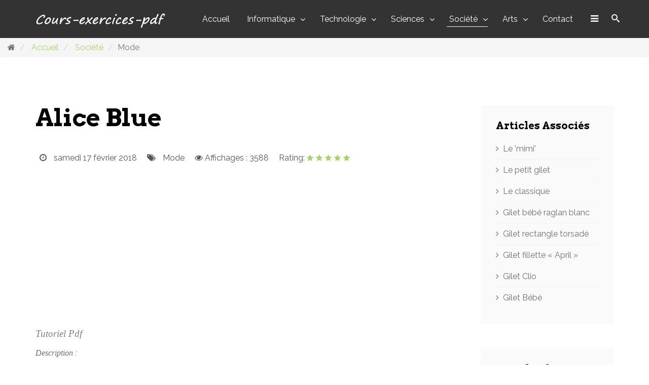

--- FILE ---
content_type: text/html; charset=utf-8
request_url: https://www.cours-exercices-pdf.com/societe/mode/1199-tuto-pdf-tricot-gilet-alice-blue
body_size: 19179
content:
<!DOCTYPE html>
<html lang="fr-fr" dir="ltr">
<head>
  <meta http-equiv="X-UA-Compatible" content="IE=edge">
  <meta name="viewport" content="width=device-width, initial-scale=1">
  <base href="/societe/mode/1199-tuto-pdf-tricot-gilet-alice-blue">
  <meta http-equiv="content-type" content="text/html; charset=utf-8">
  <meta name="keywords" content="tricot, gilet, explication, gratuit, pdf">
  <meta name="language" content="french">
  <meta name="owner" content="Hichem Ben Abdallah">
  <meta name="distribution" content="Global">
  <meta name="url" content="cours-exercices-pdf.com">
  <meta name="audience" content="all">
  <meta name="revisit-after" content="7 days">
  <meta name="description" content="Tutoriel en PDF Alice Blue à télécharger gratuitement. Ce document bien détaillé explique comment tricoter facilement un gilet tout simple et léger. Vous trouverez toutes les étapes à suivre ainsi les fournitures et les explications.">
  <title>Supports de cours pdf, tutoriels et formation à télécharger gratuitement - Alice Blue</title>
  <link href="/societe/mode/1199-tuto-pdf-tricot-gilet-alice-blue/amp" rel="amphtml">
  <link href="/images/favicon-cours-exercices-pdf.png" rel="shortcut icon" type="image/vnd.microsoft.icon">
  <link href="/modules/mod_bt_contentslider/tmpl/css/btcontentslider.css" rel="stylesheet" type="text/css">
  <link href="/plugins/content/pdf_embed/assets/css/style.css" rel="stylesheet" type="text/css">
  <link href="/media/plg_content_showtags/css/showtags.css" rel="stylesheet" type="text/css">
  <link href="/plugins/system/akmarkdown/assets/css/content.css?1.1.3" rel="stylesheet" type="text/css">
  <link href="//fonts.googleapis.com/css?family=Raleway:100,100italic,200,200italic,300,300italic,regular,italic,500,500italic,600,600italic,700,700italic,800,800italic,900,900italic&amp;subset=latin" rel="stylesheet" type="text/css">
  <link href="//fonts.googleapis.com/css?family=Arvo:regular,italic,700,700italic&amp;subset=latin" rel="stylesheet" type="text/css">
  <link rel="stylesheet" type="text/css" href="/media/plg_jchoptimize/assets/nz/1/0/981dfab3f08e53d0c94247036a434b5e.css">
  <link href="/media/plg_system_kickgdpr/css/cookieconsent.min.css?2ad174357d063dfb055c06aac6808307" rel="stylesheet" type="text/css">
  <style type="text/css">

                @media screen and (max-width: 480px){.bt-cs .bt-row{width:100%!important;}}
  .spshare_fltlft {display:inline-block}.spshare {margin:10px 0}.sp_fblike {width:120px}.sp_pinterest, .sp_linkedin,.sp_digg {margin-right:10px}.sp_pinterest a {float:left}.sp_plusone {width:70px}.sp_twitter {width:106px}
  body{font-family:Raleway, sans-serif; font-size:16px; font-weight:normal; }
  h1{font-family:Arvo, sans-serif; font-size:14px; font-weight:normal; }
  h2{font-family:Arvo, sans-serif; font-size:32px; font-weight:normal; }
  h3{font-family:Arvo, sans-serif; font-size:20px; font-weight:normal; }
  h4{font-family:Arvo, sans-serif; font-size:16px; font-weight:normal; }
  h5{font-family:Arvo, sans-serif; font-weight:normal; }
  h6{font-family:Arvo, sans-serif; font-weight:normal; }
  .sppb-title-heading span{font-family:Raleway, sans-serif; font-size:14px; font-weight:100; }
  .sppb-animated-number{font-family:Arvo, sans-serif; font-weight:normal; }

  .progress-count{font-family:Arvo, sans-serif; font-weight:normal; }

  .timeline-panel p.title{font-family:Arvo, sans-serif; font-weight:normal; }

  .sppb-person-name{font-family:Arvo, sans-serif; font-weight:normal; }

  span.sppb-panel-title{font-family:Arvo, sans-serif; font-weight:normal; }

  span.contact-info-bold{font-family:Arvo, sans-serif; font-weight:normal; }

  .sp-simpleportfolio .sp-simpleportfolio-item .sp-vertical-middle .sp-simpleportfolio-tags{font-family:Arvo, sans-serif; font-weight:normal; }

  .sppb-pricing-price{font-family:Arvo, sans-serif; font-weight:normal; }
  #sp-section-4{ background-color:#262626;color:#545454;padding:30px 0; }
  #sp-bottom{ background-color:#212121;color:#5c5c5c;padding:80px 0px; }
  #sp-footer{ background-color:#1c1c1c;color:#545454; }
  </style>
  <script type="application/json" class="joomla-script-options new">
  {"csrf.token":"4cf62f2bfdd6041be99e10e6dee290f3","system.paths":{"root":"","base":""},"joomla.jtext":{"PLG_SYSTEM_AKMARKDOWN_NAV_LIST_BACK_TO_TOP":"Back To Top"},"system.keepalive":{"interval":1740000,"uri":"\/component\/ajax\/?format=json"}}
  </script>
  <script src="/plugins/system/akmarkdown/assets/js/highlight/highlight.pack.js?1.1.3" type="text/javascript"></script>
  <script src="/modules/mod_bt_contentslider/tmpl/js/jquery.min.js" type="text/javascript"></script>
  <script src="/modules/mod_bt_contentslider/tmpl/js/slides.js" type="text/javascript"></script>
  <script src="/modules/mod_bt_contentslider/tmpl/js/default.js" type="text/javascript"></script>
  <script src="/modules/mod_bt_contentslider/tmpl/js/jquery.easing.1.3.js" type="text/javascript"></script>
  <script type="application/javascript" src="/media/plg_jchoptimize/assets/nz/1/0/f0b91e1dc8db05372f92e6ec481f21e0.js"></script>
  <script src="/plugins/system/akmarkdown/assets/js/content.js?1.1.3" type="text/javascript"></script>
  <script type="application/javascript" src="/media/plg_jchoptimize/assets/nz/1/1/f0b91e1dc8db05372f92e6ec481f21e0.js"></script>
  <script src="/media/plg_system_kickgdpr/js/cookieconsent.min.js?2ad174357d063dfb055c06aac6808307" type="text/javascript"></script>
  <script type="text/javascript">

    ;hljs.initHighlightingOnLoad();
  jQuery(function($){ initTooltips(); $("body").on("subform-row-add", initTooltips); function initTooltips (event, container) { container = container || document;$(container).find(".hasTooltip").tooltip({"html": true,"container": "body"});} });
  var AKMarkdownOption = { Article_ForceNewWindow: 0, Article_NavList: 0, Article_NavList_Class: 'akmarkdown-nav-box well well-small', Article_ForceImageAlign: 'center', Article_ForceImageMaxWidth: 0, Article_ImageClass: 'akmarkdown-img img-polaroid', Article_TableClass: 'akmarkdown-table table-bordered table-striped table-hover center'}; AKMarkdownPretiffy( AKMarkdownOption ); 
                                        (function(d){
                                          var js, id = 'facebook-jssdk'; if (d.getElementById(id)) {return;}
                                          js = d.createElement('script'); js.id = id; js.async = true;
                                          js.src = '//connect.facebook.net/en_US/all.js#xfbml=1';
                                          d.getElementsByTagName('head')[0].appendChild(js);
                                        }(document));                           
                                
  jQuery(window).on('load',  function() {
                                new JCaption('img.caption');
                        });
  var sp_preloader = '0';

  var sp_gotop = '0';

    ;hljs.initHighlightingOnLoad();
  // Start Cookie Alert
  window.addEventListener("load", function(){
  window.cookieconsent.initialise({
  "palette": {
    "popup": {
      "background": "#000000",
      "text": "#ffffff"
    },
    "button": {
      "background": "#f1d600",
      "text": "#000000",
    }
  },
  "theme": "block",
  "position": "bottom",
  "type": "info",
  "revokable": false,
  "revokeBtn": "<div class=\"cc-revoke {{classes}}\">Cookie Policy</div>",
  "content": {
    "message": "Ce site utilise des cookies pour vous garantir la meilleure expérience sur notre site",
    "dismiss": "j\'ai compris",
    "allow": "Allow cookies",
    "deny": "Refuse cookies",
    "link": "Learn more",
    "imprint_link": "Imprint",
    "href": "/conditions-d-utilisation",
  },
  "cookie": {
    "expiryDays": 365
  },
  "elements": {
    "messagelink": "<span id=\"cookieconsent:desc\" class=\"cc-message\">{{message}}<a aria-label=\"learn more about cookies\" role=\"button\" tabindex=\"0\" class=\"cc-link\" href=\"/conditions-d-utilisation\" target=\"_blank\">{{link}}</a></span>"
  },
  onInitialise: function (status) {
    handleCookies(status);
  },
  onStatusChange: function (status, chosenBefore) {
    handleCookies(status);
  },
  onRevokeChoice: function () {
    handleCookies(status);
  }
  })});
  // End Cookie Alert
  function handleCookies(status){






  }

  // Init handleCookies if the user doesn't choose any options
  if (document.cookie.split(';').filter(function(item) {
    return item.indexOf('cookieconsent_status=') >= 0
  }).length == 0) {
  handleCookies('notset');
  };
  </script>
  <meta property="og:title" content="Alice Blue">
  <meta property="og:site_name" content="Supports de cours pdf, tutoriels et formation à télécharger gratuitement">
  <meta property="og:description" content="Tutoriel en PDF Alice Blue à télécharger gratuitement. Ce document bien détaillé explique comment tricoter facilement un gilet tout simple et léger. Vous trouverez toutes les étapes à suivre ainsi les fournitures et les explications.">
  <meta property="og:url" content="https://cours-exercices-pdf.com/societe/mode/1199-tuto-pdf-tricot-gilet-alice-blue">
  <meta property="og:image" content="https://cours-exercices-pdf.com/images/Alice-Blue-cours-exercices-pdf.jpg">
  <meta property="og:app_id" content="355194001534833">
  <meta property="og:url" content="https://cours-exercices-pdf.com/societe/mode/-">
  <script type="application/ld+json" data-type="gsd">
  { "@context": "https://schema.org", "@type": "BreadcrumbList", "itemListElement": [ { "@type": "ListItem", "position": 1, "name": "Accueil", "item": "https://cours-exercices-pdf.com/" }, { "@type": "ListItem", "position": 2, "name": "Société", "item": "https://cours-exercices-pdf.com/societe" }, { "@type": "ListItem", "position": 3, "name": "Mode", "item": "https://cours-exercices-pdf.com/societe/mode" }, { "@type": "ListItem", "position": 4, "name": "Alice Blue", "item": "https://cours-exercices-pdf.com/societe/mode/1199-tuto-pdf-tricot-gilet-alice-blue" } ] } 
  </script>
  <script async custom-element="amp-ad" src="https://cdn.ampproject.org/v0/amp-ad-0.1.js"></script>
  <script async src="https://pagead2.googlesyndication.com/pagead/js/adsbygoogle.js?client=ca-pub-1170486223090595" crossorigin="anonymous"></script>
  <script async custom-element="amp-auto-ads" src="https://cdn.ampproject.org/v0/amp-auto-ads-0.1.js"></script>
  <script async src="//pagead2.googlesyndication.com/pagead/js/adsbygoogle.js"></script>
  <script>
  (adsbygoogle = window.adsbygoogle || []).push({
    google_ad_client: "ca-pub-1170486223090595",
    enable_page_level_ads: true
  });
  </script>
  <link rel="stylesheet" href="/plugins/system/akmarkdown/assets/js/highlight/styles/default.css?1.1.3" type="text/css">
  <style>

  #colorbox, #cboxOverlay, #cboxWrapper{position:absolute; top:0; left:0; z-index:9999; overflow:hidden;}
  #cboxOverlay{position:fixed; width:100%; height:100%;}
  #cboxMiddleLeft, #cboxBottomLeft{clear:left;}
  #cboxContent{position:relative;}
  #cboxLoadedContent{overflow:auto;}
  #cboxTitle{margin:0;}
  #cboxLoadingOverlay, #cboxLoadingGraphic{position:absolute; top:0; left:0; width:100%;}
  #cboxPrevious, #cboxNext, #cboxClose, #cboxSlideshow{cursor:pointer;}
  .cboxPhoto{float:left; margin:auto; border:0; display:block;}
  .cboxIframe{width:100%; height:100%; display:block; border:0;}
  #cboxOverlay{background:#000;opacity:0.5 !important;}
  #colorbox{
  box-shadow:0 0 15px rgba(0,0,0,0.4);
  -moz-box-shadow:0 0 15px rgba(0,0,0,0.4);
  -webkit-box-shadow:0 0 15px rgba(0,0,0,0.4);
  }

  #cboxTopLeft{width:14px; height:14px; background:url(/plugins/content/facebookpopup/controls.png) no-repeat 0 0;}
  #cboxTopCenter{height:14px; background:url(/plugins/content/facebookpopup/border.png) repeat-x top left;}
  #cboxTopRight{width:14px; height:14px; background:url(/plugins/content/facebookpopup/controls.png) no-repeat -36px 0;}
  #cboxBottomLeft{width:14px; height:43px; background:url(/plugins/content/facebookpopup/controls.png) no-repeat 0 -32px;}
  #cboxBottomCenter{height:43px; background:url(/plugins/content/facebookpopup/border.png) repeat-x bottom left;}
  #cboxBottomRight{width:14px; height:43px; background:url(/plugins/content/facebookpopup/controls.png) no-repeat -36px -32px;}
  #cboxMiddleLeft{width:14px; background:url(/plugins/content/facebookpopup/controls.png) repeat-y -175px 0;}
  #cboxMiddleRight{width:14px; background:url(/plugins/content/facebookpopup/controls.png) repeat-y -211px 0;}
  #cboxContent{background:#fff; overflow:visible;}
  #cboxLoadedContent{margin-bottom:5px;}
  #cboxLoadingOverlay{background:url(/plugins/content/facebookpopup/loading-background.png) no-repeat center center;}
  #cboxLoadingGraphic{background:url(/plugins/content/facebookpopup/loading.gif) no-repeat center center;}
  #cboxTitle{position:absolute; bottom:-25px; left:0; text-align:center; width:100%; font-weight:bold; color:#7C7C7C;}
  #cboxCurrent{position:absolute; bottom:-25px; left:58px; font-weight:bold; color:#7C7C7C;}
  #cboxPrevious, #cboxNext, #cboxClose, #cboxSlideshow{position:absolute; bottom:-29px; background:url(/plugins/content/facebookpopup/controls.png) no-repeat 0px 0px; width:23px; height:23px; text-indent:-9999px;}
  #cboxPrevious{left:0px; background-position: -51px -25px;}
  #cboxPrevious.hover{background-position:-51px 0px;}
  #cboxNext{left:27px; background-position:-75px -25px;}
  #cboxNext.hover{background-position:-75px 0px;}
  #cboxClose{right:0; background-position:-100px -25px;}
  #cboxClose.hover{background-position:-100px 0px;}
  .cboxSlideshow_on #cboxSlideshow{background-position:-125px 0px; right:27px;}
  .cboxSlideshow_on #cboxSlideshow.hover{background-position:-150px 0px;}
  .cboxSlideshow_off #cboxSlideshow{background-position:-150px -25px; right:27px;}
  .cboxSlideshow_off #cboxSlideshow.hover{background-position:-125px 0px;}

  #subscribe {
  font: 12px/1.2 Arial,Helvetica,san-serif; color:#666;
  }
  #subscribe a,
  #subscribe a:hover,
  #subscribe a:visited {
  text-decoration:none;
  }
  .box-title {
  color: #F66303;
  font-size: 20px !important;
  font-weight: bold;
  margin: 10px 0;
  border:1px solid #ddd;
  -moz-border-radius:6px;
  -webkit-border-radius:6px;
  border-radius:6px;
  box-shadow: 5px 5px 5px #CCCCCC;
  padding:10px;
  line-height:25px; font-family:arial !important;
  }
  .box-tagline {
  color: #999;
  margin: 0;
  text-align: center;
  }
  #subs-container {
  padding: 35px 0 30px 0;
  position: relative;
  }
  a:link, a:visited {
  border:none;
  }
  .demo {
  display:none;
  }
  </style>
</head>
<body class="site com-content view-article no-layout no-task itemid-647 fr-fr ltr sticky-header layout-fluid">
  <div class="body-innerwrapper">
    <header id="sp-header">
      <div class="container">
        <div class="row">
          <div id="sp-logo" class="col-xs-8 col-sm-3 col-md-3">
            <div class="sp-column">
              <a class="logo" href="/">
              <h1><img class="sp-default-logo" src="/images/logo-cours-exercices-pdf.png" alt="Supports de cours pdf, tutoriels et formation à télécharger gratuitement"></h1></a>
            </div>
          </div>
          <div id="sp-menu" class="col-xs-4 col-sm-3 col-md-9">
            <div class="sp-column">
              <div class='sp-megamenu-wrapper'>
                <a id="offcanvas-toggler" href="#"><i class="fa fa-bars"></i></a>
                <ul class="sp-megamenu-parent menu-fade hidden-sm hidden-xs">
                  <li class="sp-menu-item">
                    <a href="/">Accueil</a>
                  </li>
                  <li class="sp-menu-item sp-has-child">
                    <a href="/informatique">Informatique</a>
                    <div class="sp-dropdown sp-dropdown-main sp-menu-right" style="width: 250px;">
                      <div class="sp-dropdown-inner">
                        <ul class="sp-dropdown-items">
                          <li class="sp-menu-item">
                            <a href="/informatique/bureautique">Bureautique</a>
                          </li>
                          <li class="sp-menu-item">
                            <a href="/informatique/programmation">Programmation</a>
                          </li>
                          <li class="sp-menu-item">
                            <a href="/informatique/base-de-donnees">Base de données</a>
                          </li>
                          <li class="sp-menu-item">
                            <a href="/informatique/reseaux-informatiques">Réseaux informatiques</a>
                          </li>
                          <li class="sp-menu-item">
                            <a href="/informatique/logiciels">Logiciels</a>
                          </li>
                          <li class="sp-menu-item">
                            <a href="/informatique/trucs-et-astuces">Trucs et Astuces</a>
                          </li>
                        </ul>
                      </div>
                    </div>
                  </li>
                  <li class="sp-menu-item sp-has-child">
                    <a href="/technologie">Technologie</a>
                    <div class="sp-dropdown sp-dropdown-main sp-menu-right" style="width: 250px;">
                      <div class="sp-dropdown-inner">
                        <ul class="sp-dropdown-items">
                          <li class="sp-menu-item">
                            <a href="/technologie/industrie">Industrie</a>
                          </li>
                          <li class="sp-menu-item">
                            <a href="/technologie/ingenierie">Ingénierie</a>
                          </li>
                          <li class="sp-menu-item">
                            <a href="/technologie/communication">Communication</a>
                          </li>
                          <li class="sp-menu-item">
                            <a href="/technologie/high-tech">High-Tech</a>
                          </li>
                        </ul>
                      </div>
                    </div>
                  </li>
                  <li class="sp-menu-item sp-has-child">
                    <a href="/sciences">Sciences</a>
                    <div class="sp-dropdown sp-dropdown-main sp-menu-right" style="width: 250px;">
                      <div class="sp-dropdown-inner">
                        <ul class="sp-dropdown-items">
                          <li class="sp-menu-item">
                            <a href="/sciences/mathematiques">Mathématiques</a>
                          </li>
                          <li class="sp-menu-item">
                            <a href="/sciences/physique-chimie">Physique-Chimie</a>
                          </li>
                          <li class="sp-menu-item">
                            <a href="/sciences/economie-gestion">Économie Gestion</a>
                          </li>
                          <li class="sp-menu-item">
                            <a href="/sciences/medecine">Médecine</a>
                          </li>
                          <li class="sp-menu-item">
                            <a href="/sciences/biologie">Biologie</a>
                          </li>
                        </ul>
                      </div>
                    </div>
                  </li>
                  <li class="sp-menu-item sp-has-child active">
                    <a href="/societe">Société</a>
                    <div class="sp-dropdown sp-dropdown-main sp-menu-center" style="width: 250px;left: -125px;">
                      <div class="sp-dropdown-inner">
                        <ul class="sp-dropdown-items">
                          <li class="sp-menu-item">
                            <a href="/societe/education">Education</a>
                          </li>
                          <li class="sp-menu-item">
                            <a href="/societe/sante">Santé</a>
                          </li>
                          <li class="sp-menu-item">
                            <a href="/societe/sport">Sport</a>
                          </li>
                          <li class="sp-menu-item">
                            <a href="/societe/alimentation">Alimentation</a>
                          </li>
                          <li class="sp-menu-item current-item active">
                            <a href="/societe/mode">Mode</a>
                          </li>
                          <li class="sp-menu-item">
                            <a href="/societe/beaute">Beauté</a>
                          </li>
                        </ul>
                      </div>
                    </div>
                  </li>
                  <li class="sp-menu-item sp-has-child">
                    <a href="/arts">Arts</a>
                    <div class="sp-dropdown sp-dropdown-main sp-menu-center" style="width: 250px;left: -125px;">
                      <div class="sp-dropdown-inner">
                        <ul class="sp-dropdown-items">
                          <li class="sp-menu-item">
                            <a href="/arts/architecture">Architecture</a>
                          </li>
                          <li class="sp-menu-item">
                            <a href="/arts/photographie">Photographie</a>
                          </li>
                          <li class="sp-menu-item">
                            <a href="/arts/cinema">Cinéma</a>
                          </li>
                          <li class="sp-menu-item">
                            <a href="/arts/musique">Musique</a>
                          </li>
                          <li class="sp-menu-item">
                            <a href="/arts/astuces-et-idees-creatives">Astuces et idées créatives</a>
                          </li>
                        </ul>
                      </div>
                    </div>
                  </li>
                  <li class="sp-menu-item">
                    <a href="/contact">Contact</a>
                  </li>
                </ul>
              </div>
              <div class="sp-module macro-top-search">
                <div class="sp-module-content">
                  <div class="icon-top-wrapper">
                    <i class="search-icon icon-search"></i> <i id="search_close" class="remove-search icon-remove"></i>
                  </div>
                  <div class="searchwrapper top-search">
                    <div class="top-search-box">
                      <form action="/societe/mode" method="post">
                        <div class="searchmacro-top-search">
                          <div class="search-input-box">
                            <div class="top-search-wrapper">
                              <div class="radon_search_input">
                                <input name="searchword" id="mod-search-searchword" maxlength="200" class="inputbox search-inputbox macro-top-search" type="text" size="0" value="Recherche..." onblur="if (this.value=='') this.value='Recherche...';" onfocus="if (this.value=='Recherche...') this.value='';">
                              </div><button type="submit" value="Valider" class="button search-submit macro-top-search" onclick="this.form.searchword.focus();"><i class="fa fa-search"></i></button>
                            </div><input type="hidden" name="task" value="search"> <input type="hidden" name="option" value="com_search"> <input type="hidden" name="Itemid" value="647">
                          </div>
                        </div>
                      </form>
                    </div>
                  </div>
                </div>
              </div>
            </div>
          </div>
        </div>
      </div>
    </header>
    <section id="sp-section-2">
      <div class="row">
        <div id="sp-title" class="col-sm-12 col-md-12">
          <div class="sp-column">
            <div class="sp-module">
              <div class="sp-module-content">
                <ol class="breadcrumb">
                  <li><i class="fa fa-home"></i></li>
                  <li>
                    <a href="/" class="pathway">Accueil</a>
                  </li>
                  <li>
                    <a href="/societe" class="pathway">Société</a>
                  </li>
                  <li class="active">Mode</li>
                </ol>
              </div>
            </div>
          </div>
        </div>
      </div>
    </section>
    <section id="sp-main-body">
      <div class="container">
        <div class="row">
          <div id="sp-component" class="col-sm-9 col-md-9">
            <div class="sp-column">
              <div id="system-message-container"></div>
              <article class="item item-page" itemscope itemtype="http://schema.org/Article">
                <meta itemprop="inLanguage" content="fr-FR">
                <div class="entry-header">
                  <h2 itemprop="name">Alice Blue</h2>
                  <dl class="article-info">
                    <dt class="article-info-term"></dt>
                    <dd class="published"><i class="fa fa-clock-o"></i> <time datetime="2018-02-17T22:21:14+00:00" itemprop="datePublished" data-toggle="tooltip" title="Date de publication">samedi 17 février 2018</time></dd>
                    <dd class="category-name">
                      <i class="fa fa-tags"></i> <a href="/societe/mode" itemprop="genre" data-toggle="tooltip" title="Catégorie d'article">Mode</a>
                    </dd>
                    <dd class="hits">
                      <span class="fa fa-eye"></span>
                      <meta itemprop="interactionCount" content="UserPageVisits:3588">Affichages : 3588
                    </dd>
                    <dd class="post_rating" id="post_vote_1199">
                      Rating:
                      <div class="voting-symbol sp-rating">
                        <span class="star active" data-number="5"></span><span class="star active" data-number="4"></span><span class="star active" data-number="3"></span><span class="star active" data-number="2"></span><span class="star active" data-number="1"></span>
                      </div><span class="ajax-loader fa fa-spinner fa-spin"></span> <span class="voting-result">( 1 Rating )</span>
                    </dd>
                  </dl>
                </div>
                <div class="content_rating">
                <p class="unseen element-invisible" itemprop="aggregateRating" itemscope itemtype="https://schema.org/AggregateRating">Vote utilisateur:&#160;<span itemprop="ratingValue">5</span>&#160;/&#160;<span itemprop="bestRating">5</span></p>
                <meta itemprop="ratingCount" content="1">
                <meta itemprop="worstRating" content="1">
                <p></p><img src="/media/system/images/rating_star.png" alt="Etoiles actives"><img src="/media/system/images/rating_star.png" alt="Etoiles actives"><img src="/media/system/images/rating_star.png" alt="Etoiles actives"><img src="/media/system/images/rating_star.png" alt="Etoiles actives"><img src="/media/system/images/rating_star.png" alt="Etoiles actives"></div>
                <form method="post" action="https://cours-exercices-pdf.com/societe/mode/1199-tuto-pdf-tricot-gilet-alice-blue?hitcount=0" class="form-inline">
                  <span class="content_vote"><label class="unseen element-invisible" for="content_vote_1199">Veuillez voter</label> <select id="content_vote_1199" name="user_rating">
                    <option value="1">
                      Vote 1
                    </option>
                    <option value="2">
                      Vote 2
                    </option>
                    <option value="3">
                      Vote 3
                    </option>
                    <option value="4">
                      Vote 4
                    </option>
                    <option value="5" selected="selected">
                      Vote 5
                    </option>
                  </select> &#160;<input class="btn btn-mini" type="submit" name="submit_vote" value="Vote"> <input type="hidden" name="task" value="article.vote"> <input type="hidden" name="hitcount" value="0"> <input type="hidden" name="url" value="https://cours-exercices-pdf.com/societe/mode/1199-tuto-pdf-tricot-gilet-alice-blue?hitcount=0"> <input type="hidden" name="4cf62f2bfdd6041be99e10e6dee290f3" value="1"></span>
                </form>
                <div itemprop="articleBody">
                  <script async src="https://pagead2.googlesyndication.com/pagead/js/adsbygoogle.js?client=ca-pub-1170486223090595" crossorigin="anonymous"></script> <ins class="adsbygoogle" style="display:block" data-ad-client="ca-pub-1170486223090595" data-ad-slot="6379341283" data-ad-format="auto" data-full-width-responsive="true"></ins> 
                  <script>


                  (adsbygoogle = window.adsbygoogle || []).push({});
                  </script>
                  <div class="akmarkdown-content">
                    <p><strong><span style="color: #808080;"><span style="font-size: 14pt; font-family: verdana, geneva;"><em>Tutoriel Pdf</em></span></span></strong></p>
                    <p style="text-align: justify;"><em><span style="font-family: verdana, geneva; font-size: 12pt;">Description :</span></em></p>
                    <p style="text-align: justify;"><span style="font-family: verdana, geneva; font-size: 12pt;">Tutoriel en PDF <em>Alice Blue</em>&nbsp;à télécharger gratuitement. Ce document bien détaillé explique comment tricoter&nbsp;facilement un gilet tout simple et léger. Vous trouverez toutes les étapes&nbsp;à suivre ainsi les fournitures et les explications.</span></p>
                    <hr>
                    <div style='margin-left:auto;margin-right:auto;text-align:center;'>
                      <script async src="https://pagead2.googlesyndication.com/pagead/js/adsbygoogle.js?client=ca-pub-1170486223090595" crossorigin="anonymous"></script> <ins class="adsbygoogle" style="display:block" data-ad-format="fluid" data-ad-layout-key="-6t+ed+2i-1n-4w" data-ad-client="ca-pub-1170486223090595" data-ad-slot="4435311018"></ins> 
                      <script>


                      (adsbygoogle = window.adsbygoogle || []).push({});
                      </script>
                    </div>
                    <p></p>
                    <center>
                      <img src="/images/Alice-Blue-cours-exercices-pdf.jpg" alt="Alice Blue" width="410" height="218" caption="false" title="Alice Blue">
                    </center>
                    <p></p>
                    <p style="text-align: justify;"><span style="font-family: verdana, geneva; font-size: 12pt;">Cours-exercices-pdf.com met à votre disposition ce tutoriel&nbsp;intitulé "Alice Blue" pour mieux comprendre, maîtriser et améliorer votre compétence dans le domaine du&nbsp; "Tricot",&nbsp;Par Alexandra Provost<span>.</span></span></p>
                    <p style="text-align: justify;"><span style="font-family: verdana, geneva; font-size: 12pt;">Ce tutoriel&nbsp;est convenable à votre niveau ainsi que tous les cours pdf du Crochet/Tricot&nbsp;pour mieux étendre et approfondir votre connaissance.</span></p>
                    <p style="text-align: justify;"><span style="font-family: verdana, geneva; font-size: 12pt;">Droit d'auteur:&nbsp;Ce modèle est destiné à un usage personnel et non commercial.&nbsp;</span></p>
                    <p style="text-align: justify;"><span style="font-family: verdana, geneva; font-size: 12pt;">Pour télécharger le document pdf, cliquez simplement sur "télécharger le fichier" et commencer à exploiter "Alice Blue" gratuitement. &nbsp;&nbsp;</span></p>
                    <p style="text-align: justify;"><span style="font-family: verdana, geneva; font-size: 12pt;">Mots clés:<span>&nbsp;</span>tuto tricot gilet&nbsp;pdf,&nbsp;tuto cardigan empiècement arrondi,&nbsp;modele tricot empiecement rond,&nbsp;gilet empiecement rond,&nbsp;empiecement tricot,&nbsp;empiecement rond tricot,&nbsp;modèle pull tricoté en rond,&nbsp;modele tricot gilet sans manche fille gratuit&nbsp;</span></p>
                    <hr>
                    <p style="text-align: justify;"><strong style="font-family: verdana, geneva; font-size: 12pt; line-height: 1.3em;"><span style="color: #000000; font-size: 10pt;">Télécharger le fichier</span></strong><a title="Télécharger le fichier" href="/pdf/soci%C3%A9t%C3%A9/mode/107609798.pdf" rel="nofollow" download="Article">⇓</a></p>
                    <div style='margin-left:auto;margin-right:auto;text-align:center;'>
                      <script async src="https://pagead2.googlesyndication.com/pagead/js/adsbygoogle.js?client=ca-pub-1170486223090595" crossorigin="anonymous"></script> <ins class="adsbygoogle" style="display:block" data-ad-client="ca-pub-1170486223090595" data-ad-slot="6379341283" data-ad-format="auto" data-full-width-responsive="true"></ins> 
                      <script>


                      (adsbygoogle = window.adsbygoogle || []).push({});
                      </script>
                    </div>
                    <p><span style="font-family: verdana, geneva; font-size: 10pt;">Est-ce que ce tutoriel vous a aidé ?</span></p>
                    <p style="text-align: justify;"><span style="font-family: verdana, geneva; font-size: 10pt;">Vous pouvez nous aider à offrir un contenu encore plus meilleur. S'il vous plaît Aimez et Partagez ce cours!</span></p>
                    <div class="center_module">
                      <span style="font-size: 10pt; font-family: verdana, geneva, sans-serif;">Site référent :​ klerviesew.canalblog.com</span>
                    </div>
                    <div style="text-align: justify; background-color: #f5f5f5;">
                      <h3 style="text-align: left;"><span style="font-family: verdana, geneva;"><span style="font-size: 14pt;">Dans la même Catégorie :</span><span style="font-size: 12.16px; line-height: 1.3em;">&nbsp;</span>&nbsp;</span></h3>
                    </div>
                    <p itemprop="name" style="text-align: justify;"><span style="font-size: 12pt; font-family: verdana, geneva, sans-serif;"><a href="/societe/mode/1039-tuto-pdf-differents-modeles-de-bonnets-au-tricot" itemprop="url">Différents Modèles de Bonnets</a></span></p>
                    <p style="text-align: justify;"><span style="font-size: 12pt; font-family: verdana, geneva, sans-serif;">Tutoriel en PDF&nbsp;<em>Différents Modèles de Bonnets</em>&nbsp;à télécharger gratuitement. Ce document bien détaillé explique comment réaliser facilement des jolis bonnets très doux et chauds pour l'hiver avec différents modèles.&nbsp;Vous trouverez toutes les étapes&nbsp;à suivre, les fournitures et les explications.</span></p>
                    <p itemprop="name" style="text-align: justify;"><span style="font-size: 12pt; font-family: verdana, geneva, sans-serif;"><a href="/societe/mode/1036-tuto-pdf-tricot-d-automne-au-tricot" itemprop="url">Tricot d’automne</a></span></p>
                    <p style="text-align: justify;"><span style="font-size: 12pt; font-family: verdana, geneva, sans-serif;">Tutoriel en PDF&nbsp;<em>Tricot d’automne</em>&nbsp;à télécharger gratuitement. Ce document bien détaillé explique comment réaliser facilement&nbsp;une jolie veste en côtes anglaises&nbsp;et en différentes tailles.&nbsp;Vous trouverez toutes les étapes&nbsp;à suivre, les fournitures et les explications.</span></p>
                    <p style="text-align: justify;"><span style="font-size: 12pt; font-family: verdana, geneva;"><a href="/societe/mode/705-tuto-pdf-gilet-simple-torsade-au-tricot">Gilet simple torsadé</a></span></p>
                    <p style="text-align: justify;"><span style="font-size: 12pt; font-family: verdana, geneva;">Tutoriel&nbsp;en PDF Gilet simple torsadé&nbsp;à télécharger gratuitement. Ce document explique comment réaliser facilement un joli gilet torsadé pour une fillette.&nbsp;Vous trouverez toutes les explications, les fournitures et les étapes&nbsp;à suivre.</span></p>
                    <p itemprop="name" style="text-align: justify;"><span style="font-size: 12pt; font-family: verdana, geneva, sans-serif;"><a href="/societe/mode/1177-tuto-pdf-les-points-en-diagonale-au-tricot" itemprop="url">Les points en diagonale au tricot</a></span></p>
                    <p style="text-align: justify;"><span style="font-size: 12pt; font-family: verdana, geneva, sans-serif;">Tutoriel en PDF&nbsp;<em>Les points en diagonale au tricot</em>&nbsp;à télécharger gratuitement.&nbsp;Un document bien détaillé qui&nbsp;présente les différents points en diagonale&nbsp;en décalant le motif à répéter vers la gauche ou la droite à chaque rang.&nbsp;Vous trouverez toutes les étapes&nbsp;à suivre&nbsp;ainsi les fournitures et les explications.</span></p>
                    <div style="text-align: justify; background-color: #f5f5f5;">
                      <h3><span style="font-family: verdana, geneva;"><span style="font-size: 14pt;">Articles intéressants :</span></span></h3>
                    </div>
                    <div class="center_module">
                      <div id="btcontentslider193" style="display:none;width:auto" class="bt-cs">
                        <a class="prev" href="#">Prev</a><a class="next" href="#">Next</a>
                        <div class="slides_container" style="width:auto;">
                          <div class="slide" style="width:auto">
                            <div class="bt-row bt-row-first" style="width:33.333333333333%">
                              <div class="bt-inner">
                                <a class="bt-title" target="_parent" title="Coussin hibou" href="/societe/mode/264-coussin-hibou">Coussin hibou...</a><br>
                                <div class="bt-center">
                                  <a target="_parent" class="bt-image-link" title="Coussin hibou" href="/societe/mode/264-coussin-hibou"><img class="hovereffect" src="/cache/mod_bt_contentslider/5fb1b735f57f4026fd07ec78d6f6df33-Tuto-coussin-hibou-cours-exercices-pdf.jpg" alt="Coussin hibou" style="width:180px;" title="Coussin hibou"></a>
                                </div>
                                <div class="bt-introtext">
                                  Tuto
                                </div>
                              </div>
                            </div>
                            <div class="bt-row" style="width:33.333333333333%">
                              <div class="bt-inner">
                                <a class="bt-title" target="_parent" title="Patrons du Tee-Shirt adulte" href="/societe/mode/265-tuto-pdf-patrons-du-tee-shirt-adulte">Patrons du...</a><br>
                                <div class="bt-center">
                                  <a target="_parent" class="bt-image-link" title="Patrons du Tee-Shirt adulte" href="/societe/mode/265-tuto-pdf-patrons-du-tee-shirt-adulte"><img class="hovereffect" src="/cache/mod_bt_contentslider/50f1c2165ecf8a307862745556e9ebce-Patrons-Tee-Shirt-adulte-2-cours-exercices-pdf.jpg" alt="Patrons du Tee-Shirt adulte" style="width:180px;" title="Patrons du Tee-Shirt adulte"></a>
                                </div>
                                <div class="bt-introtext">
                                  Instructions
                                </div>
                              </div>
                            </div>
                            <div class="bt-row bt-row-last" style="width:33.333333333333%">
                              <div class="bt-inner">
                                <a class="bt-title" target="_parent" title="Le collier en jersey" href="/societe/mode/266-tuto-pdf-le-collier-en-jersey">Le collier...</a><br>
                                <div class="bt-center">
                                  <a target="_parent" class="bt-image-link" title="Le collier en jersey" href="/societe/mode/266-tuto-pdf-le-collier-en-jersey"><img class="hovereffect" src="/cache/mod_bt_contentslider/871c04556f3c32383bdbbfe5a8199d63-collier-jersey-2-cours-exercices-pdf.jpg" alt="Le collier en jersey" style="width:180px;" title="Le collier en jersey"></a>
                                </div>
                                <div class="bt-introtext">
                                  Astuce
                                </div>
                              </div>
                            </div>
                            <div style="clear: both;"></div>
                          </div>
                          <div class="slide" style="width:auto">
                            <div class="bt-row bt-row-first" style="width:33.333333333333%">
                              <div class="bt-inner">
                                <a class="bt-title" target="_parent" title="Tuto coussin chouette" href="/societe/mode/339-tuto-pdf-coussin-chouette">Tuto coussin...</a><br>
                                <div class="bt-center">
                                  <a target="_parent" class="bt-image-link" title="Tuto coussin chouette" href="/societe/mode/339-tuto-pdf-coussin-chouette"><img class="hovereffect" src="/cache/mod_bt_contentslider/c2e0ed38958496055d060e0b787c83c7-Tuto-coussin-chouette-2-cours-exercices-pdf.jpg" alt="Tuto coussin chouette" style="width:180px;" title="Tuto coussin chouette"></a>
                                </div>
                                <div class="bt-introtext">
                                  Astuce
                                </div>
                              </div>
                            </div>
                            <div class="bt-row" style="width:33.333333333333%">
                              <div class="bt-inner">
                                <a class="bt-title" target="_parent" title="Gilet pétale bébé au crochet" href="/societe/mode/340-tuto-pdf-gilet-petale-bebe-au-crochet">Gilet pétale...</a><br>
                                <div class="bt-center">
                                  <a target="_parent" class="bt-image-link" title="Gilet pétale bébé au crochet" href="/societe/mode/340-tuto-pdf-gilet-petale-bebe-au-crochet"><img class="hovereffect" src="/cache/mod_bt_contentslider/2c5952c6ebc962d4ca0c84af28f25324-gilet-petale-2-cours-exercices-pdf.jpg" alt="Gilet pétale bébé au crochet" style="width:180px;" title="Gilet pétale bébé au crochet"></a>
                                </div>
                                <div class="bt-introtext">
                                  Astuce
                                </div>
                              </div>
                            </div>
                            <div class="bt-row bt-row-last" style="width:33.333333333333%">
                              <div class="bt-inner">
                                <a class="bt-title" target="_parent" title="Pour les débutantes au tricot" href="/societe/mode/342-tuto-pdf-les-debutantes-au-tricot">Pour les...</a><br>
                                <div class="bt-center">
                                  <a target="_parent" class="bt-image-link" title="Pour les débutantes au tricot" href="/societe/mode/342-tuto-pdf-les-debutantes-au-tricot"><img class="hovereffect" src="/cache/mod_bt_contentslider/4ba46f3ed71972cd3fca81bc8a442e12-Pour-les-debutantes-au-tricot-cours-exercices-pdf.jpg" alt="Pour les débutantes au tricot" style="width:180px;" title="Pour les débutantes au tricot"></a>
                                </div>
                                <div class="bt-introtext">
                                  Notions de base
                                </div>
                              </div>
                            </div>
                            <div style="clear: both;"></div>
                          </div>
                          <div class="slide" style="width:auto">
                            <div class="bt-row bt-row-first" style="width:33.333333333333%">
                              <div class="bt-inner">
                                <a class="bt-title" target="_parent" title="Types de couture" href="/societe/mode/344-tuto-pdf-types-de-couture">Types de...</a><br>
                                <div class="bt-center">
                                  <a target="_parent" class="bt-image-link" title="Types de couture" href="/societe/mode/344-tuto-pdf-types-de-couture"><img class="hovereffect" src="/cache/mod_bt_contentslider/7bb45b254107683445b5e8ed6cdab43d-type-de-couture3-cours-exercices-pdf.jpg" alt="Types de couture" style="width:180px;" title="Types de couture"></a>
                                </div>
                                <div class="bt-introtext">
                                  Notions
                                </div>
                              </div>
                            </div>
                            <div class="bt-row" style="width:33.333333333333%">
                              <div class="bt-inner">
                                <a class="bt-title" target="_parent" title="Souris ballerine" href="/societe/mode/351-tuto-pdf-souris">Souris ballerine...</a><br>
                                <div class="bt-center">
                                  <a target="_parent" class="bt-image-link" title="Souris ballerine" href="/societe/mode/351-tuto-pdf-souris"><img class="hovereffect" src="/cache/mod_bt_contentslider/cdd72465f5c3eadc62e1d5328a0f9eaa-Souris-ballerine-crochet-cours-exercices-pdf.jpg" alt="Souris ballerine" style="width:180px;" title="Souris ballerine"></a>
                                </div>
                                <div class="bt-introtext">
                                  Tutoriel Pdf
                                </div>
                              </div>
                            </div>
                            <div class="bt-row bt-row-last" style="width:33.333333333333%">
                              <div class="bt-inner">
                                <a class="bt-title" target="_parent" title="Tricoter un bonnet péruvien" href="/societe/mode/347-tuto-pdf-tricoter-un-bonnet-peruvien">Tricoter un...</a><br>
                                <div class="bt-center">
                                  <a target="_parent" class="bt-image-link" title="Tricoter un bonnet péruvien" href="/societe/mode/347-tuto-pdf-tricoter-un-bonnet-peruvien"><img class="hovereffect" src="/cache/mod_bt_contentslider/79b526675be4faad976daf038b4368d2-TRICOT-BONNET-PERUVIEN-2-cours-exercices-pdf.jpg" alt="Tricoter un bonnet péruvien" style="width:180px;" title="Tricoter un bonnet péruvien"></a>
                                </div>
                                <div class="bt-introtext">
                                  Tuto
                                </div>
                              </div>
                            </div>
                            <div style="clear: both;"></div>
                          </div>
                          <div class="slide" style="width:auto">
                            <div class="bt-row bt-row-first" style="width:33.333333333333%">
                              <div class="bt-inner">
                                <a class="bt-title" target="_parent" title="Tricoter un bonnet à torsades" href="/societe/mode/352-tricoter-un-bonnet-a-torsades">Tricoter un...</a><br>
                                <div class="bt-center">
                                  <a target="_parent" class="bt-image-link" title="Tricoter un bonnet à torsades" href="/societe/mode/352-tricoter-un-bonnet-a-torsades"><img class="hovereffect" src="/cache/mod_bt_contentslider/d1bbf11c1b45ea6fc209427a5d8a386c-Tricoter-bonnet-torsades-2-cours-exercices-pdf.jpg" alt="Tricoter un bonnet à torsades" style="width:180px;" title="Tricoter un bonnet à torsades"></a>
                                </div>
                                <div class="bt-introtext">
                                  Tutoriel
                                </div>
                              </div>
                            </div>
                            <div class="bt-row" style="width:33.333333333333%">
                              <div class="bt-inner">
                                <a class="bt-title" target="_parent" title="Les bases du tricot" href="/societe/mode/350-tuto-pdf-les-bases-du-tricot">Les bases...</a><br>
                                <div class="bt-center">
                                  <a target="_parent" class="bt-image-link" title="Les bases du tricot" href="/societe/mode/350-tuto-pdf-les-bases-du-tricot"><img class="hovereffect" src="/cache/mod_bt_contentslider/485fffaa760b5702cc446df275945362-TRICOT-base-2-cours-exercices-pdf.jpg" alt="Les bases du tricot" style="width:180px;" title="Les bases du tricot"></a>
                                </div>
                                <div class="bt-introtext">
                                  Tuto
                                </div>
                              </div>
                            </div>
                            <div class="bt-row bt-row-last" style="width:33.333333333333%">
                              <div class="bt-inner">
                                <a class="bt-title" target="_parent" title="Tricoter un bonnet tourbillon" href="/societe/mode/354-tricoter-un-bonnet-tourbillon">Tricoter un...</a><br>
                                <div class="bt-center">
                                  <a target="_parent" class="bt-image-link" title="Tricoter un bonnet tourbillon" href="/societe/mode/354-tricoter-un-bonnet-tourbillon"><img class="hovereffect" src="/cache/mod_bt_contentslider/9a555b282249987def9672165aae1b39-bonnet-tourbillon-2-cours-exercices-pdf.jpg" alt="Tricoter un bonnet tourbillon" style="width:180px;" title="Tricoter un bonnet tourbillon"></a>
                                </div>
                                <div class="bt-introtext">
                                  Tutoriel Pdf
                                </div>
                              </div>
                            </div>
                            <div style="clear: both;"></div>
                          </div>
                          <div class="slide" style="width:auto">
                            <div class="bt-row bt-row-first" style="width:33.333333333333%">
                              <div class="bt-inner">
                                <a class="bt-title" target="_parent" title="Gilet rectangle torsadé" href="/societe/mode/355-tuto-pdf-gilet-rectangle-torsade-au-tricot">Gilet rectangle...</a><br>
                                <div class="bt-center">
                                  <a target="_parent" class="bt-image-link" title="Gilet rectangle torsadé" href="/societe/mode/355-tuto-pdf-gilet-rectangle-torsade-au-tricot"><img class="hovereffect" src="/cache/mod_bt_contentslider/a29569d7ae37cfdd1466cd29be59ceed-gilet-torsad-3-cours-exercices-pdf.jpg" alt="Gilet rectangle torsadé" style="width:180px;" title="Gilet rectangle torsadé"></a>
                                </div>
                                <div class="bt-introtext">
                                  Tuto
                                </div>
                              </div>
                            </div>
                            <div class="bt-row" style="width:33.333333333333%">
                              <div class="bt-inner">
                                <a class="bt-title" target="_parent" title="Tricoter un cache cœur bébé" href="/societe/mode/357-tuto-pdf-un-cache-coeur-bebe-au-tricot">Tricoter un...</a><br>
                                <div class="bt-center">
                                  <a target="_parent" class="bt-image-link" title="Tricoter un cache cœur bébé" href="/societe/mode/357-tuto-pdf-un-cache-coeur-bebe-au-tricot"><img class="hovereffect" src="/cache/mod_bt_contentslider/ff4d4c24e992525bd70423090a161338-cache-coeur-2-cours-exercices-pdf.jpg" alt="Tricoter un cache cœur bébé" style="width:180px;" title="Tricoter un cache cœur bébé"></a>
                                </div>
                                <div class="bt-introtext">
                                  Tuto
                                </div>
                              </div>
                            </div>
                            <div class="bt-row bt-row-last" style="width:33.333333333333%">
                              <div class="bt-inner">
                                <a class="bt-title" target="_parent" title="Cache épaule en torsades" href="/societe/mode/356-cache-epaule-en-torsades">Cache épaule...</a><br>
                                <div class="bt-center">
                                  <a target="_parent" class="bt-image-link" title="Cache épaule en torsades" href="/societe/mode/356-cache-epaule-en-torsades"><img class="hovereffect" src="/cache/mod_bt_contentslider/e1779298b1a81cbcce2fe6a66d328ae7-CACHE-EPAULES-3-torsades-cours-exercices-pdf.jpg" alt="Cache épaule en torsades" style="width:180px;" title="Cache épaule en torsades"></a>
                                </div>
                                <div class="bt-introtext">
                                  Tutoriel Pdf
                                </div>
                              </div>
                            </div>
                            <div style="clear: both;"></div>
                          </div>
                          <div class="slide" style="width:auto">
                            <div class="bt-row bt-row-first" style="width:33.333333333333%">
                              <div class="bt-inner">
                                <a class="bt-title" target="_parent" title="Chien kitty au crochet" href="/societe/mode/358-tuto-pdf-un-chien-kitty-au-crochet">Chien kitty...</a><br>
                                <div class="bt-center">
                                  <a target="_parent" class="bt-image-link" title="Chien kitty au crochet" href="/societe/mode/358-tuto-pdf-un-chien-kitty-au-crochet"><img class="hovereffect" src="/cache/mod_bt_contentslider/5b54fd0fb42916d8d8988bb8b8c5f3f4-chien-kitty-crochet-cours-exercices-pdf.jpg" alt="Chien kitty au crochet" style="width:180px;" title="Chien kitty au crochet"></a>
                                </div>
                                <div class="bt-introtext">
                                  Astuce
                                </div>
                              </div>
                            </div>
                            <div class="bt-row" style="width:33.333333333333%">
                              <div class="bt-inner">
                                <a class="bt-title" target="_parent" title="Tricoter un ensemble pour bébé" href="/societe/mode/360-tuto-pdf-tricoter-un-ensemble-pour-bebe">Tricoter un...</a><br>
                                <div class="bt-center">
                                  <a target="_parent" class="bt-image-link" title="Tricoter un ensemble pour bébé" href="/societe/mode/360-tuto-pdf-tricoter-un-ensemble-pour-bebe"><img class="hovereffect" src="/cache/mod_bt_contentslider/9ee884c6d8e5df78d3ac378f1ef608e1-Tricoter-un-ensemble-pour-bb-cours-exercices-pdf.jpg" alt="Tricoter un ensemble pour bébé" style="width:180px;" title="Tricoter un ensemble pour bébé"></a>
                                </div>
                                <div class="bt-introtext">
                                  Tuto
                                </div>
                              </div>
                            </div>
                            <div class="bt-row bt-row-last" style="width:33.333333333333%">
                              <div class="bt-inner">
                                <a class="bt-title" target="_parent" title="Bébé chouette au crochet" href="/societe/mode/361-tuto-pdf-bebe-chouette-au-crochet">Bébé chouette...</a><br>
                                <div class="bt-center">
                                  <a target="_parent" class="bt-image-link" title="Bébé chouette au crochet" href="/societe/mode/361-tuto-pdf-bebe-chouette-au-crochet"><img class="hovereffect" src="/cache/mod_bt_contentslider/4b6b7b8a533461a2232d331941d579ad-Bebe-chouette-crochet-3-cours-exercices-pdf.jpg" alt="Bébé chouette au crochet" style="width:180px;" title="Bébé chouette au crochet"></a>
                                </div>
                                <div class="bt-introtext">
                                  Tuto
                                </div>
                              </div>
                            </div>
                            <div style="clear: both;"></div>
                          </div>
                          <div class="slide" style="width:auto">
                            <div class="bt-row bt-row-first" style="width:33.333333333333%">
                              <div class="bt-inner">
                                <a class="bt-title" target="_parent" title="Tableau de conversion des aiguilles à tricoter" href="/societe/mode/362-tuto-pdf-tableau-de-conversion-des-aiguilles-a-tricoter">Tableau de...</a><br>
                                <div class="bt-center">
                                  <a target="_parent" class="bt-image-link" title="Tableau de conversion des aiguilles à tricoter" href="/societe/mode/362-tuto-pdf-tableau-de-conversion-des-aiguilles-a-tricoter"><img class="hovereffect" src="/cache/mod_bt_contentslider/c7fcaad8bbcdc27e29d69b792a293c4b-CONVERSION-DES-AIGUILLES-TRICOTER-2-cours-exercices-pdf.jpg" alt="Tableau de conversion des aiguilles à tricoter" style="width:180px;" title="Tableau de conversion des aiguilles à tricoter"></a>
                                </div>
                                <div class="bt-introtext">
                                  Astuce
                                </div>
                              </div>
                            </div>
                            <div class="bt-row" style="width:33.333333333333%">
                              <div class="bt-inner">
                                <a class="bt-title" target="_parent" title="La technique des entrelacs" href="/societe/mode/363-tuto-pdf-la-technique-des-entrelacs-au-tricot">La technique...</a><br>
                                <div class="bt-center">
                                  <a target="_parent" class="bt-image-link" title="La technique des entrelacs" href="/societe/mode/363-tuto-pdf-la-technique-des-entrelacs-au-tricot"><img class="hovereffect" src="/cache/mod_bt_contentslider/32d46bb7bfcdf40437c5e9e5666c493b-apprendre-enrelac-2-cours-exercices-pdf.jpg" alt="La technique des entrelacs" style="width:180px;" title="La technique des entrelacs"></a>
                                </div>
                                <div class="bt-introtext">
                                  Tutoriel Pdf
                                </div>
                              </div>
                            </div>
                            <div class="bt-row bt-row-last" style="width:33.333333333333%">
                              <div class="bt-inner">
                                <a class="bt-title" target="_parent" title="Tricoter un Doudou Lutin" href="/societe/mode/364-tricoter-un-doudou-lutin">Tricoter un...</a><br>
                                <div class="bt-center">
                                  <a target="_parent" class="bt-image-link" title="Tricoter un Doudou Lutin" href="/societe/mode/364-tricoter-un-doudou-lutin"><img class="hovereffect" src="/cache/mod_bt_contentslider/018140b088b94445ed48da64e7e3c7e3-Tricoter-un-Doudou-Lutin-3-cours-exercices-pdf.jpg" alt="Tricoter un Doudou Lutin" style="width:180px;" title="Tricoter un Doudou Lutin"></a>
                                </div>
                                <div class="bt-introtext">
                                  Tuto
                                </div>
                              </div>
                            </div>
                            <div style="clear: both;"></div>
                          </div>
                          <div class="slide" style="width:auto">
                            <div class="bt-row bt-row-first" style="width:33.333333333333%">
                              <div class="bt-inner">
                                <a class="bt-title" target="_parent" title="Chaussons et leur sac de rangement" href="/societe/mode/367-tuto-pdf-chaussons-et-leur-sac-de-rangement">Chaussons et...</a><br>
                                <div class="bt-center">
                                  <a target="_parent" class="bt-image-link" title="Chaussons et leur sac de rangement" href="/societe/mode/367-tuto-pdf-chaussons-et-leur-sac-de-rangement"><img class="hovereffect" src="/cache/mod_bt_contentslider/5a7bef36a788c7fd65bd142d2cf544eb-chaussons-et-sac-rangement-2-cours-exercices-pdf.jpg" alt="Chaussons et leur sac de rangement" style="width:180px;" title="Chaussons et leur sac de rangement"></a>
                                </div>
                                <div class="bt-introtext">
                                  Astuce
                                </div>
                              </div>
                            </div>
                            <div class="bt-row" style="width:33.333333333333%">
                              <div class="bt-inner">
                                <a class="bt-title" target="_parent" title="Bracelet coussin à épingles" href="/societe/mode/368-tuto-pdf-bracelet-coussin-a-epingles">Bracelet coussin...</a><br>
                                <div class="bt-center">
                                  <a target="_parent" class="bt-image-link" title="Bracelet coussin à épingles" href="/societe/mode/368-tuto-pdf-bracelet-coussin-a-epingles"><img class="hovereffect" src="/cache/mod_bt_contentslider/528360cefe25800ab22198348c710910-bracelet-epingle-2-cours-exercices-pdf.jpg" alt="Bracelet coussin à épingles" style="width:180px;" title="Bracelet coussin à épingles"></a>
                                </div>
                                <div class="bt-introtext">
                                  Tuto
                                </div>
                              </div>
                            </div>
                            <div class="bt-row bt-row-last" style="width:33.333333333333%">
                              <div class="bt-inner">
                                <a class="bt-title" target="_parent" title="Poncho" href="/societe/mode/369-tuto-pdf-poncho-couture">Poncho</a><br>
                                <div class="bt-center">
                                  <a target="_parent" class="bt-image-link" title="Poncho" href="/societe/mode/369-tuto-pdf-poncho-couture"><img class="hovereffect" src="/cache/mod_bt_contentslider/154c1e9d850c94ad004f3762da6dc9db-PONCHO-2-cours-exercices-pdf.jpg" alt="Poncho" style="width:180px;" title="Poncho"></a>
                                </div>
                                <div class="bt-introtext">
                                  Tuto
                                </div>
                              </div>
                            </div>
                            <div style="clear: both;"></div>
                          </div>
                          <div class="slide" style="width:auto">
                            <div class="bt-row bt-row-first" style="width:33.333333333333%">
                              <div class="bt-inner">
                                <a class="bt-title" target="_parent" title="Les points de base au crochet" href="/societe/mode/376-tuto-pdf-les-points-de-base-au-crochet">Les points...</a><br>
                                <div class="bt-center">
                                  <a target="_parent" class="bt-image-link" title="Les points de base au crochet" href="/societe/mode/376-tuto-pdf-les-points-de-base-au-crochet"><img class="hovereffect" src="/cache/mod_bt_contentslider/da249acda3ee90721e90047cc7138cc0-points-base-du-croche-2t-cours-exercices-pdf.jpg" alt="Les points de base au crochet" style="width:180px;" title="Les points de base au crochet"></a>
                                </div>
                                <div class="bt-introtext">
                                  Tutoriel Pdf
                                </div>
                              </div>
                            </div>
                            <div class="bt-row" style="width:33.333333333333%">
                              <div class="bt-inner">
                                <a class="bt-title" target="_parent" title="Chaussettes facile au crochet" href="/societe/mode/377-tuto-pdf-chaussettes-facile-au-crochet">Chaussettes facile...</a><br>
                                <div class="bt-center">
                                  <a target="_parent" class="bt-image-link" title="Chaussettes facile au crochet" href="/societe/mode/377-tuto-pdf-chaussettes-facile-au-crochet"><img class="hovereffect" src="/cache/mod_bt_contentslider/861718ee34107c41ee6a42dae2e0e823-Chaussettes-facile-au-crochet-2-cours-exercices-pdf.jpg" alt="Chaussettes facile au crochet" style="width:180px;" title="Chaussettes facile au crochet"></a>
                                </div>
                                <div class="bt-introtext">
                                  Tuto
                                </div>
                              </div>
                            </div>
                            <div class="bt-row bt-row-last" style="width:33.333333333333%">
                              <div class="bt-inner">
                                <a class="bt-title" target="_parent" title="Gilet à rayures et torsades bébé" href="/societe/mode/379-tuto-pdf-gilet-a-rayures-et-torsades-bebe">Gilet à...</a><br>
                                <div class="bt-center">
                                  <a target="_parent" class="bt-image-link" title="Gilet à rayures et torsades bébé" href="/societe/mode/379-tuto-pdf-gilet-a-rayures-et-torsades-bebe"><img class="hovereffect" src="/cache/mod_bt_contentslider/0a1f8fdc174f4975ff539019e0af30d9-Gilet-rayures-torsades-bb-2-cours-exercices-pdf.jpg" alt="Gilet à rayures et torsades bébé" style="width:180px;" title="Gilet à rayures et torsades bébé"></a>
                                </div>
                                <div class="bt-introtext">
                                  Tuto
                                </div>
                              </div>
                            </div>
                            <div style="clear: both;"></div>
                          </div>
                          <div class="slide" style="width:auto">
                            <div class="bt-row bt-row-first" style="width:33.333333333333%">
                              <div class="bt-inner">
                                <a class="bt-title" target="_parent" title="Bébé Cactus au crochet" href="/societe/mode/382-tuto-pdf-bebe-cactus-au-crochet">Bébé Cactus...</a><br>
                                <div class="bt-center">
                                  <a target="_parent" class="bt-image-link" title="Bébé Cactus au crochet" href="/societe/mode/382-tuto-pdf-bebe-cactus-au-crochet"><img class="hovereffect" src="/cache/mod_bt_contentslider/f20843bfeeade5036ea08181d4042ca8-BebeCactus-2-cours-exercices-pdf.jpg" alt="Bébé Cactus au crochet" style="width:180px;" title="Bébé Cactus au crochet"></a>
                                </div>
                                <div class="bt-introtext">
                                  Tuto
                                </div>
                              </div>
                            </div>
                            <div class="bt-row" style="width:33.333333333333%">
                              <div class="bt-inner">
                                <a class="bt-title" target="_parent" title="La méthode du tricot en rond" href="/societe/mode/383-tuto-pdf-la-methode-du-tricot-en-rond">La méthode...</a><br>
                                <div class="bt-center">
                                  <a target="_parent" class="bt-image-link" title="La méthode du tricot en rond" href="/societe/mode/383-tuto-pdf-la-methode-du-tricot-en-rond"><img class="hovereffect" src="/cache/mod_bt_contentslider/3c4af02d082f1b76836f2b8e62a82397-Comment-tricoter-en-rond-avec-deux-aiguilles-circulaires-Juliette-cours-exercices-pdf.jpg" alt="La méthode du tricot en rond" style="width:180px;" title="La méthode du tricot en rond"></a>
                                </div>
                                <div class="bt-introtext">
                                  Tutoriel Pdf
                                </div>
                              </div>
                            </div>
                            <div class="bt-row bt-row-last" style="width:33.333333333333%">
                              <div class="bt-inner">
                                <a class="bt-title" target="_parent" title="Mini Chaussettes de Noël" href="/societe/mode/384-tuto-pdf-mini-chaussettes-de-noel-au-crochet">Mini Chaussettes...</a><br>
                                <div class="bt-center">
                                  <a target="_parent" class="bt-image-link" title="Mini Chaussettes de Noël" href="/societe/mode/384-tuto-pdf-mini-chaussettes-de-noel-au-crochet"><img class="hovereffect" src="/cache/mod_bt_contentslider/3b93ccc3e9517a9d0c48f12a652e8a50-Mini-Chaussettes-de-Nol-3-cours-exercices-pdf.jpg" alt="Mini Chaussettes de Noël" style="width:180px;" title="Mini Chaussettes de Noël"></a>
                                </div>
                                <div class="bt-introtext">
                                  Déco de Noël
                                </div>
                              </div>
                            </div>
                            <div style="clear: both;"></div>
                          </div>
                          <div class="slide" style="width:auto">
                            <div class="bt-row bt-row-first" style="width:33.333333333333%">
                              <div class="bt-inner">
                                <a class="bt-title" target="_parent" title="Flocon de neige en crochet" href="/societe/mode/385-tuto-pdf-flocon-de-neige-en-crochet">Flocon de...</a><br>
                                <div class="bt-center">
                                  <a target="_parent" class="bt-image-link" title="Flocon de neige en crochet" href="/societe/mode/385-tuto-pdf-flocon-de-neige-en-crochet"><img class="hovereffect" src="/cache/mod_bt_contentslider/d2406e4fb03669e9e7bcc8dc08c79213-Flocon-de-neige-en-crochet-2-cours-exercices-pdf.jpg" alt="Flocon de neige en crochet" style="width:180px;" title="Flocon de neige en crochet"></a>
                                </div>
                                <div class="bt-introtext">
                                  Tuto
                                </div>
                              </div>
                            </div>
                            <div class="bt-row" style="width:33.333333333333%">
                              <div class="bt-inner">
                                <a class="bt-title" target="_parent" title="Boléro en 1 week-end " href="/societe/mode/387-tuto-pdf-bolero-en-1-week-end-au-crochet">Boléro en...</a><br>
                                <div class="bt-center">
                                  <a target="_parent" class="bt-image-link" title="Boléro en 1 week-end " href="/societe/mode/387-tuto-pdf-bolero-en-1-week-end-au-crochet"><img class="hovereffect" src="/cache/mod_bt_contentslider/763bdef6f0facc2800c517dc08dd5fbc-Bolro-en-1-week-end-2-cours-exercices-pdf.jpg" alt="Boléro en 1 week-end " style="width:180px;" title="Boléro en 1 week-end "></a>
                                </div>
                                <div class="bt-introtext">
                                  Tuto
                                </div>
                              </div>
                            </div>
                            <div class="bt-row bt-row-last" style="width:33.333333333333%">
                              <div class="bt-inner">
                                <a class="bt-title" target="_parent" title="Écharpe Infinie Broomstick" href="/societe/mode/388-tuto-pdf-echarpe-infinie-broomstick-au-crochet">Écharpe Infinie...</a><br>
                                <div class="bt-center">
                                  <a target="_parent" class="bt-image-link" title="Écharpe Infinie Broomstick" href="/societe/mode/388-tuto-pdf-echarpe-infinie-broomstick-au-crochet"><img class="hovereffect" src="/cache/mod_bt_contentslider/59dbba918d0573c083b23180d3e1c581-charpe-Infinie-Broomstick-2-cours-exercices-pdf.jpg" alt="Écharpe Infinie Broomstick" style="width:180px;" title="Écharpe Infinie Broomstick"></a>
                                </div>
                                <div class="bt-introtext">
                                  Tutoriel Pdf
                                </div>
                              </div>
                            </div>
                            <div style="clear: both;"></div>
                          </div>
                          <div class="slide" style="width:auto">
                            <div class="bt-row bt-row-first" style="width:33.333333333333%">
                              <div class="bt-inner">
                                <a class="bt-title" target="_parent" title="Mini Cape au Crochet" href="/societe/mode/389-tuto-pdf-mini-cape-au-crochet">Mini Cape...</a><br>
                                <div class="bt-center">
                                  <a target="_parent" class="bt-image-link" title="Mini Cape au Crochet" href="/societe/mode/389-tuto-pdf-mini-cape-au-crochet"><img class="hovereffect" src="/cache/mod_bt_contentslider/3ba46b502c4beb59ecd5314f6222049f-mini-cape-crochet.jpg" alt="Mini Cape au Crochet" style="width:180px;" title="Mini Cape au Crochet"></a>
                                </div>
                                <div class="bt-introtext">
                                  Tuto
                                </div>
                              </div>
                            </div>
                            <div class="bt-row" style="width:33.333333333333%">
                              <div class="bt-inner">
                                <a class="bt-title" target="_parent" title="Enveloppe d'amour au crochet" href="/societe/mode/390-tuto-pdf-enveloppe-d-amour-au-crochet">Enveloppe d'amour...</a><br>
                                <div class="bt-center">
                                  <a target="_parent" class="bt-image-link" title="Enveloppe d'amour au crochet" href="/societe/mode/390-tuto-pdf-enveloppe-d-amour-au-crochet"><img class="hovereffect" src="/cache/mod_bt_contentslider/46d2d99707a20d7d2684e715475ce0ff-enveloppe-amour-2-cours-exercices-pdf.jpg" alt="Enveloppe d'amour au crochet" style="width:180px;" title="Enveloppe d'amour au crochet"></a>
                                </div>
                                <div class="bt-introtext">
                                  Tutoriel Pdf
                                </div>
                              </div>
                            </div>
                            <div class="bt-row bt-row-last" style="width:33.333333333333%">
                              <div class="bt-inner">
                                <a class="bt-title" target="_parent" title="Les super Nanas au crochet" href="/societe/mode/394-tuto-pdf-les-super-nanas-au-crochet-crochet">Les super...</a><br>
                                <div class="bt-center">
                                  <a target="_parent" class="bt-image-link" title="Les super Nanas au crochet" href="/societe/mode/394-tuto-pdf-les-super-nanas-au-crochet-crochet"><img class="hovereffect" src="/cache/mod_bt_contentslider/3094ccb6867f2c2c3dd5a646deada784-Les-super-Nanas-au-croche-2-cours-exercices-pdf.jpg" alt="Les super Nanas au crochet" style="width:180px;" title="Les super Nanas au crochet"></a>
                                </div>
                                <div class="bt-introtext">
                                  Tutoriel Pdf
                                </div>
                              </div>
                            </div>
                            <div style="clear: both;"></div>
                          </div>
                          <div class="slide" style="width:auto">
                            <div class="bt-row bt-row-first" style="width:33.333333333333%">
                              <div class="bt-inner">
                                <a class="bt-title" target="_parent" title="Théière du dimanche au crochet" href="/societe/mode/393-tuto-pdf-theiere-du-dimanche-au-crochet">Théière du...</a><br>
                                <div class="bt-center">
                                  <a target="_parent" class="bt-image-link" title="Théière du dimanche au crochet" href="/societe/mode/393-tuto-pdf-theiere-du-dimanche-au-crochet"><img class="hovereffect" src="/cache/mod_bt_contentslider/e45e5625be1fa470bcad8371d7bf8bc3-Thire-du-dimanche-au-crochet-2-cours-exercices-pdf.jpg" alt="Théière du dimanche au crochet" style="width:180px;" title="Théière du dimanche au crochet"></a>
                                </div>
                                <div class="bt-introtext">
                                  Tuto
                                </div>
                              </div>
                            </div>
                            <div class="bt-row" style="width:33.333333333333%">
                              <div class="bt-inner">
                                <a class="bt-title" target="_parent" title="Les Différentes Mailles" href="/societe/mode/395-tuto-pdf-les-differentes-mailles-crochet">Les Différentes...</a><br>
                                <div class="bt-center">
                                  <a target="_parent" class="bt-image-link" title="Les Différentes Mailles" href="/societe/mode/395-tuto-pdf-les-differentes-mailles-crochet"><img class="hovereffect" src="/cache/mod_bt_contentslider/f7fe66e1ad82df96f7b9b1caddace980-mailles-crochet-2-cours-exercices-pdf.jpg" alt="Les Différentes Mailles" style="width:180px;" title="Les Différentes Mailles"></a>
                                </div>
                                <div class="bt-introtext">
                                  Tuto
                                </div>
                              </div>
                            </div>
                            <div class="bt-row bt-row-last" style="width:33.333333333333%">
                              <div class="bt-inner">
                                <a class="bt-title" target="_parent" title="Chauffe épaule" href="/societe/mode/396-chauffe-epaule">Chauffe épaule...</a><br>
                                <div class="bt-center">
                                  <a target="_parent" class="bt-image-link" title="Chauffe épaule" href="/societe/mode/396-chauffe-epaule"><img class="hovereffect" src="/cache/mod_bt_contentslider/0c35a378f86bd80feb576a1c421f770d-chauffe-epaule-2-cours-exercices-pdf.jpg" alt="Chauffe épaule" style="width:180px;" title="Chauffe épaule"></a>
                                </div>
                                <div class="bt-introtext">
                                  Tutoriel Pdf
                                </div>
                              </div>
                            </div>
                            <div style="clear: both;"></div>
                          </div>
                          <div class="slide" style="width:auto">
                            <div class="bt-row bt-row-first" style="width:33.333333333333%">
                              <div class="bt-inner">
                                <a class="bt-title" target="_parent" title="Capuche Écharpe Sérénité " href="/societe/mode/397-tuto-pdf-capuche-echarpe-serenite">Capuche Écharpe...</a><br>
                                <div class="bt-center">
                                  <a target="_parent" class="bt-image-link" title="Capuche Écharpe Sérénité " href="/societe/mode/397-tuto-pdf-capuche-echarpe-serenite"><img class="hovereffect" src="/cache/mod_bt_contentslider/6b41f65082b92761094eb76721e7ec2d-capuche-charpe-2-cours-exercices-pdf.jpg" alt="Capuche Écharpe Sérénité " style="width:180px;" title="Capuche Écharpe Sérénité "></a>
                                </div>
                                <div class="bt-introtext">
                                  Tuto
                                </div>
                              </div>
                            </div>
                            <div class="bt-row" style="width:33.333333333333%">
                              <div class="bt-inner">
                                <a class="bt-title" target="_parent" title="Châle élégant" href="/societe/mode/398-tuto-pdf-chale-elegant-au-crochet">Châle élégant...</a><br>
                                <div class="bt-center">
                                  <a target="_parent" class="bt-image-link" title="Châle élégant" href="/societe/mode/398-tuto-pdf-chale-elegant-au-crochet"><img class="hovereffect" src="/cache/mod_bt_contentslider/3fb43c1c9b89520354f4afad44afecce-Chale-elegant-2-cours-exercices-pdf.jpg" alt="Châle élégant" style="width:180px;" title="Châle élégant"></a>
                                </div>
                                <div class="bt-introtext">
                                  Tuto
                                </div>
                              </div>
                            </div>
                            <div class="bt-row bt-row-last" style="width:33.333333333333%">
                              <div class="bt-inner">
                                <a class="bt-title" target="_parent" title="Point zig zag tricot" href="/societe/mode/399-tuto-pdf-point-zig-zag-tricot">Point zig...</a><br>
                                <div class="bt-center">
                                  <a target="_parent" class="bt-image-link" title="Point zig zag tricot" href="/societe/mode/399-tuto-pdf-point-zig-zag-tricot"><img class="hovereffect" src="/cache/mod_bt_contentslider/3e2a902e86d4fa224169d79508548aad-point-zig-zag-2-exercices-pdf.jpg" alt="Point zig zag tricot" style="width:180px;" title="Point zig zag tricot"></a>
                                </div>
                                <div class="bt-introtext">
                                  Tuto
                                </div>
                              </div>
                            </div>
                            <div style="clear: both;"></div>
                          </div>
                          <div class="slide" style="width:auto">
                            <div class="bt-row bt-row-first" style="width:33.333333333333%">
                              <div class="bt-inner">
                                <a class="bt-title" target="_parent" title="Les augmentations en tricot" href="/societe/mode/400-tuto-pdf-les-augmentations-en-tricot">Les augmentations...</a><br>
                                <div class="bt-center">
                                  <a target="_parent" class="bt-image-link" title="Les augmentations en tricot" href="/societe/mode/400-tuto-pdf-les-augmentations-en-tricot"><img class="hovereffect" src="/cache/mod_bt_contentslider/ccc1636c8ab1b2455ac66e5cbc509e3f-les-augmentations-en-tricot-2-cours-exercices-pdf.jpg" alt="Les augmentations en tricot" style="width:180px;" title="Les augmentations en tricot"></a>
                                </div>
                                <div class="bt-introtext">
                                  Tutoriel Pdf
                                </div>
                              </div>
                            </div>
                            <div class="bt-row" style="width:33.333333333333%">
                              <div class="bt-inner">
                                <a class="bt-title" target="_parent" title="Écharpe infinie au crochet" href="/societe/mode/401-tuto-pdf-echarpe-infinie-au-crochet">Écharpe infinie...</a><br>
                                <div class="bt-center">
                                  <a target="_parent" class="bt-image-link" title="Écharpe infinie au crochet" href="/societe/mode/401-tuto-pdf-echarpe-infinie-au-crochet"><img class="hovereffect" src="/cache/mod_bt_contentslider/58a7ac93ca86a40362f2186713811855-echarpe-infinie-2-cours-exercices-pdf.jpg" alt="Écharpe infinie au crochet" style="width:180px;" title="Écharpe infinie au crochet"></a>
                                </div>
                                <div class="bt-introtext">
                                  Tuto
                                </div>
                              </div>
                            </div>
                            <div class="bt-row bt-row-last" style="width:33.333333333333%">
                              <div class="bt-inner">
                                <a class="bt-title" target="_parent" title="Tunique et Sac Grace au crochet" href="/societe/mode/405-tuto-pdf-tunique-et-sac-grace-au-crochet">Tunique et...</a><br>
                                <div class="bt-center">
                                  <a target="_parent" class="bt-image-link" title="Tunique et Sac Grace au crochet" href="/societe/mode/405-tuto-pdf-tunique-et-sac-grace-au-crochet"><img class="hovereffect" src="/cache/mod_bt_contentslider/887b2b0f0616be6366a2315c0bedc100-tunique-sac-cours-2-exercices-pdf.jpg" alt="Tunique et Sac Grace au crochet" style="width:180px;" title="Tunique et Sac Grace au crochet"></a>
                                </div>
                                <div class="bt-introtext">
                                  Tutoriel Pdf
                                </div>
                              </div>
                            </div>
                            <div style="clear: both;"></div>
                          </div>
                          <div class="slide" style="width:auto">
                            <div class="bt-row bt-row-first" style="width:33.333333333333%">
                              <div class="bt-inner">
                                <a class="bt-title" target="_parent" title="Le point Broomstick" href="/societe/mode/406-tuto-pdf-le-point-broomstick-crochet">Le point...</a><br>
                                <div class="bt-center">
                                  <a target="_parent" class="bt-image-link" title="Le point Broomstick" href="/societe/mode/406-tuto-pdf-le-point-broomstick-crochet"><img class="hovereffect" src="/cache/mod_bt_contentslider/a1e2ea7e1bd107e0fec1ab03b62f7c5a-point-broomestick-au-crochet-cours-exercices-pdf.jpg" alt="Le point Broomstick" style="width:180px;" title="Le point Broomstick"></a>
                                </div>
                                <div class="bt-introtext">
                                  Cours Crochet
                                </div>
                              </div>
                            </div>
                            <div class="bt-row" style="width:33.333333333333%">
                              <div class="bt-inner">
                                <a class="bt-title" target="_parent" title="Petit Panier Lapinou au crochet" href="/societe/mode/407-tuto-pdf-petit-panier-lapinou-au-crochet">Petit Panier...</a><br>
                                <div class="bt-center">
                                  <a target="_parent" class="bt-image-link" title="Petit Panier Lapinou au crochet" href="/societe/mode/407-tuto-pdf-petit-panier-lapinou-au-crochet"><img class="hovereffect" src="/cache/mod_bt_contentslider/9c1b2328cd6b5d347b1c32a4bfda94cb-petit-panier-lapinou-2-cours-exercices-pdf.jpg" alt="Petit Panier Lapinou au crochet" style="width:180px;" title="Petit Panier Lapinou au crochet"></a>
                                </div>
                                <div class="bt-introtext">
                                  Tutoriel Pdf
                                </div>
                              </div>
                            </div>
                            <div class="bt-row bt-row-last" style="width:33.333333333333%">
                              <div class="bt-inner">
                                <a class="bt-title" target="_parent" title="Furby au crochet" href="/societe/mode/408-tuto-pdf-furby-au-crochet">Furby au...</a><br>
                                <div class="bt-center">
                                  <a target="_parent" class="bt-image-link" title="Furby au crochet" href="/societe/mode/408-tuto-pdf-furby-au-crochet"><img class="hovereffect" src="/cache/mod_bt_contentslider/0cbbf066fd2a9ccc05df84a881b91a53-Furby-au-crochet-2-cours-exercices-pdf.jpg" alt="Furby au crochet" style="width:180px;" title="Furby au crochet"></a>
                                </div>
                                <div class="bt-introtext">
                                  Tuto
                                </div>
                              </div>
                            </div>
                            <div style="clear: both;"></div>
                          </div>
                          <div class="slide" style="width:auto">
                            <div class="bt-row bt-row-first" style="width:33.333333333333%">
                              <div class="bt-inner">
                                <a class="bt-title" target="_parent" title="Écharpe au crochet" href="/societe/mode/409-tuto-pdf-echarpe-au-crochet">Écharpe au...</a><br>
                                <div class="bt-center">
                                  <a target="_parent" class="bt-image-link" title="Écharpe au crochet" href="/societe/mode/409-tuto-pdf-echarpe-au-crochet"><img class="hovereffect" src="/cache/mod_bt_contentslider/d73ee900685c05d9702f6d4781c5bdc3-Echarpe-inspiration-irlandaise-2-cours-exercices-pdf.jpg" alt="Écharpe au crochet" style="width:180px;" title="Écharpe au crochet"></a>
                                </div>
                                <div class="bt-introtext">
                                  Inspiration Irlandaise
                                </div>
                              </div>
                            </div>
                            <div class="bt-row" style="width:33.333333333333%">
                              <div class="bt-inner">
                                <a class="bt-title" target="_parent" title="Dumbo au crochet" href="/societe/mode/410-tuto-pdf-dumbo-au-crochet">Dumbo au...</a><br>
                                <div class="bt-center">
                                  <a target="_parent" class="bt-image-link" title="Dumbo au crochet" href="/societe/mode/410-tuto-pdf-dumbo-au-crochet"><img class="hovereffect" src="/cache/mod_bt_contentslider/33fa9fac0d1bbfda11f54067ecdfa66b-dumbo-au-crochet-cours-exercices-pdf.jpg" alt="Dumbo au crochet" style="width:180px;" title="Dumbo au crochet"></a>
                                </div>
                                <div class="bt-introtext">
                                  Tuto
                                </div>
                              </div>
                            </div>
                            <div class="bt-row bt-row-last" style="width:33.333333333333%">
                              <div class="bt-inner">
                                <a class="bt-title" target="_parent" title="Douce Licorne au crochet" href="/societe/mode/411-tuto-pdf-douce-licorne-au-crochet">Douce Licorne...</a><br>
                                <div class="bt-center">
                                  <a target="_parent" class="bt-image-link" title="Douce Licorne au crochet" href="/societe/mode/411-tuto-pdf-douce-licorne-au-crochet"><img class="hovereffect" src="/cache/mod_bt_contentslider/84cd0925ad40a3369d25f2b472dfa62c-licorne-2-cours-exercices-pdf.jpg" alt="Douce Licorne au crochet" style="width:180px;" title="Douce Licorne au crochet"></a>
                                </div>
                                <div class="bt-introtext">
                                  Tuto
                                </div>
                              </div>
                            </div>
                            <div style="clear: both;"></div>
                          </div>
                        </div>
                      </div>
                      <div style="clear: both;"></div>
                      <script type="text/javascript">

                      if(typeof(btcModuleIds)=='undefined'){var btcModuleIds = new Array();var btcModuleOpts = new Array();}
                      btcModuleIds.push(193);
                      btcModuleOpts.push({
                        slideEasing : 'easeInQuad',
                        fadeEasing : 'easeInQuad',
                        effect: 'slide,slide',
                        preloadImage: 'https://cours-exercices-pdf.com//modules/mod_bt_contentslider/tmpl/images/loading.gif',
                        generatePagination: false,
                        play: 9000,                                             
                        hoverPause: true,       
                        slideSpeed : 900,
                        autoHeight:true,
                        fadeSpeed : 900,
                        equalHeight:true,
                        width: 'auto',
                        height: 'auto',
                        pause: 100,
                        preload: true,
                        paginationClass: 'bt_handles_num',
                        generateNextPrev:false,
                        prependPagination:true,
                        touchScreen:0   });
                      </script>
                    </div>
                    <div style="text-align: justify; background-color: #f5f5f5;">
                      <h3><span style="font-family: verdana, geneva;"><span style="font-size: 14pt;">Dans la même Section :</span><span style="font-size: 12.16px; line-height: 1.3em;">&nbsp;</span>&nbsp;</span></h3>
                    </div>
                    <p style="text-align: justify;"><span style="font-family: verdana, geneva; font-size: 12pt;"><a href="/societe/alimentation/386-la-recette-des-bounty">La recette des Bounty</a></span></p>
                    <p style="text-align: justify;"><span style="font-family: verdana, geneva; font-size: 12pt;">Tutorial en PDF La recette des Bounty&nbsp;à télécharger gratuitement. Ce document explique comment réaliser un bounty fait maison avec des explications et des astuces bien détaillées.&nbsp;Dégustez et partagez avec les gourmandes de votre entourage.</span></p>
                    <p style="text-align: justify;"><span style="font-family: verdana, geneva; font-size: 12pt;"><a href="/societe/alimentation/272-recettes-faciles-et-festives">Recettes Faciles et Festives</a></span></p>
                    <p style="text-align: justify;"><span style="font-family: verdana, geneva; font-size: 12pt;">Document&nbsp;en PDF de recettes faciles et festives à télécharger gratuitement.&nbsp;Ce document présente les recettes faciles et festives qui ont des substituts végétaux.</span></p>
                    <p style="text-align: justify;"><span style="font-family: verdana, geneva; font-size: 12pt;"><a href="/societe/sport/359-cours-et-exercices-de-musculation">Cours et exercices de musculation</a></span></p>
                    <p style="text-align: justify;"><span style="font-family: verdana, geneva; font-size: 12pt;">Cours&nbsp;en PDF de <i>v</i>ariétés des exercices de musculation à télécharger gratuitement. Ce document décrit l-objectif des programmes, des exercices et les différents moyens de musculation.</span></p>
                    <p style="text-align: justify;"><span style="font-family: verdana, geneva; font-size: 12pt;"><em><a href="/societe/sport/220-guide-des-mouvements-de-musculation">Guide des mouvements de musculation</a></em></span></p>
                    <p style="text-align: justify;"><span style="font-family: verdana, geneva; font-size: 12pt;"><em>Guide en PDF de mouvements de musculation à télécharger gratuitement. Ce guide contient p<span style="font-family: verdana, geneva; font-size: 12pt;">lus de 150 <em>exercices de musculation, e</em>xercices de stretching spécial musculation et différences morphologiques, blessures et prévention.</span></em></span></p>
                    <p><span style="font-size: 12pt; font-family: verdana, geneva;"><a href="/societe/education/281-introduction-aux-reseaux">Introduction aux réseaux</a></span></p>
                    <p><span style="font-size: 12pt; font-family: verdana, geneva;">Support de cours de&nbsp;Fonctions d'Introduction aux réseaux à télécharger gratuitement. L'objectif de ce document est de permettre aux élèves de 3<sup>ème</sup>&nbsp;année science de l'informatique de connaître les différents types des réseaux et leurs architecture.</span></p>
                    <p style="text-align: justify;"></p>
                    <script src='https://ajax.googleapis.com/ajax/libs/jquery/1.6.1/jquery.min.js'></script> 
                    <script src='/plugins/content/facebookpopup/jquery.colorbox-min.js'></script> 
                    <script type="text/javascript">


                    jQuery(document).ready(function(){
                    if (document.cookie.indexOf('visited=true') == -1) {
                    var fifteenDays = 1000*60*60*24*5;
                    var expires = new Date((new Date()).valueOf() + fifteenDays);
                    document.cookie = "visited=true;expires=" + expires.toUTCString();
                    $.colorbox({width:"400px", inline:true, href:"#subscribe"});
                    }
                    });
                    </script>
                    <div style='display:none'>
                      <div id='subscribe' style='padding:10px; background:#fff;'>
                        <h3 class="box-title">Follow us on Facebook!</h3>
                        <center>
                          <iframe id="popframe" src="//www.facebook.com/plugins/likebox.php?href=https://www.facebook.com/support.cours&amp;width=300&amp;colorscheme=light&amp;show_faces=true&amp;border_color=%23ffffff&amp;stream=false&amp;header=false&amp;height=258" scrolling="no" frameborder="0" style="border:none; overflow:hidden; width:300px; height:270px;" allowtransparency="true" name="popframe"></iframe>
                        </center>
                        <div align="right">
                          DART Creations
                        </div>
                      </div>
                    </div>
                    <p></p>
                  </div>
                  <div class="content-showtags">
                    <span>Tags:</span> <a href="/component/search/?searchword=tricot&amp;ordering=&amp;searchphrase=all">tricot</a> , <a href="/component/search/?searchword=gilet&amp;ordering=&amp;searchphrase=all">gilet</a> , <a href="/component/search/?searchword=explication&amp;ordering=&amp;searchphrase=all">explication</a> , <a href="/component/search/?searchword=gratuit&amp;ordering=&amp;searchphrase=all">gratuit</a> , <a href="/component/search/?searchword=pdf&amp;ordering=&amp;searchphrase=all">pdf</a>
                  </div>
                  <script async src="https://pagead2.googlesyndication.com/pagead/js/adsbygoogle.js?client=ca-pub-1170486223090595" crossorigin="anonymous"></script> <ins class="adsbygoogle" style="display:block" data-ad-format="autorelaxed" data-ad-client="ca-pub-1170486223090595" data-ad-slot="4039068650"></ins> 
                  <script>


                  (adsbygoogle = window.adsbygoogle || []).push({});
                  </script>
                </div>
                <ul class="pager pagenav">
                  <li class="previous">
                    <a class="hasTooltip" title="Chaussons Rose et Blanc" aria-label="Article précédent&nbsp;: Chaussons Rose et Blanc" href="/societe/mode/1117-tuto-pdf-tricot-chaussons-rose-et-blanc" rel="prev"><span class="icon-chevron-left" aria-hidden="true"></span> <span aria-hidden="true">Précédent</span></a>
                  </li>
                  <li class="next">
                    <a class="hasTooltip" title="Les bases pour confectionner un vêtement" aria-label="Article suivant&nbsp;: Les bases pour confectionner un vêtement" href="/societe/mode/480-tuto-pdf-les-points-de-bases-pour-la-confection-d-un-vetement" rel="next"><span aria-hidden="true">Suivant</span> <span class="icon-chevron-right" aria-hidden="true"></span></a>
                  </li>
                </ul>
                <script>
                jQuery(document).ready(function(){
                if(!jQuery('#fb-root').length){
                        jQuery('body').prepend('<div id="fb-root"></div>');

                        (function(d, s, id) {
                          var js, fjs = d.getElementsByTagName(s)[0];
                          if (d.getElementById(id)) return;
                          js = d.createElement(s); js.id = id;
                          js.src = "//connect.facebook.net/fr_FR/sdk.js#xfbml=1&version=v2.4&appId=355194001534833";
                          fjs.parentNode.insertBefore(js, fjs);
                        }(document, 'script', 'facebook-jssdk'));
                }
                });
                </script>
                <div class="fb-comments" data-width="100%" data-colorscheme="light" data-href="/societe/mode/1199-tuto-pdf-tricot-gilet-alice-blue" data-numposts="10" data-order-by="social"></div>
                <div class='spshare'>
                  <div class='sp_pinterest spshare_fltlft'><img border='0' src='//assets.pinterest.com/images/PinExt.png' title='Pin It'></div>
                  <div class='sp_fblike spshare_fltlft'>
                    <div class='fb-like' data-href='/societe/mode/1199-tuto-pdf-tricot-gilet-alice-blue' data-send='true' data-layout='button_count' data-width='120' data-show-faces='flase'></div>
                  </div>
                  <div style='clear:both'></div>
                </div>
                <div class="sp-social-share clearfix">
                  <ul>
                    <li><iframe src="//www.facebook.com/plugins/like.php?href=/societe/mode/1199-tuto-pdf-tricot-gilet-alice-blue&amp;layout=button_count&amp;show_faces=false&amp;width=105&amp;action=like&amp;colorscheme=light&amp;height=21" scrolling="no" frameborder="0" style="border:none; overflow:hidden; width:105px; height:21px;" allowtransparency="true"></iframe></li>
                    <li>
                      <a href="//twitter.com/share" class="twitter-share-button" data-url="https://cours-exercices-pdf.com/societe/mode/1199-tuto-pdf-tricot-gilet-alice-blue" data-text="Alice Blue" data-lang="en">tweet</a> 
                      <script>

                      !function(d,s,id){var js,fjs=d.getElementsByTagName(s)[0];if(!d.getElementById(id)){js=d.createElement(s);js.id=id;js.src="//platform.twitter.com/widgets.js";fjs.parentNode.insertBefore(js,fjs);}}(document,"script","twitter-wjs");
                      </script>
                    </li>
                    <li>
                      <div class="g-plusone" data-size="medium" data-href=""></div>
                      <script type='text/javascript'>
                      (function() {
                        var po = document.createElement('script'); po.type = 'text/javascript'; po.async = true;
                        po.src = '//apis.google.com/js/plusone.js';
                        var s = document.getElementsByTagName('script')[0]; s.parentNode.insertBefore(po, s);
                      })();
                      </script>
                    </li>
                    <li>
                      <script type="text/javascript" src="//assets.pinterest.com/js/pinit.js"></script><a href="//pinterest.com/pin/create/button/?url=" class="pin-it-button" count-layout="horizontal"><img border="0" src="//assets.pinterest.com/images/PinExt.png" title="Pin It"></a>
                    </li>
                  </ul>
                </div>
              </article>
            </div>
          </div>
          <div id="sp-right" class="col-sm-3 col-md-3">
            <div class="sp-column class2">
              <div class="sp-module">
                <h3 class="sp-module-title">Articles associés</h3>
                <div class="sp-module-content">
                  <div class="tagssimilar">
                    <ul>
                      <li>
                        <a href="/societe/mode/590-tuto-pdf-le-mimi-au-tricot">Le 'mimi'</a>
                      </li>
                      <li>
                        <a href="/societe/mode/637-tuto-pdf-gilet-tricot">Le petit gilet</a>
                      </li>
                      <li>
                        <a href="/societe/mode/591-tuto-pdf-le-classique-au-tricot">Le classique</a>
                      </li>
                      <li>
                        <a href="/societe/mode/642-tuto-pdf-gilet-bebe-raglan-blan">Gilet bébé raglan blanc</a>
                      </li>
                      <li>
                        <a href="/societe/mode/355-tuto-pdf-gilet-rectangle-torsade-au-tricot">Gilet rectangle torsadé</a>
                      </li>
                      <li>
                        <a href="/societe/mode/548-tuto-pdf-gilet-fillette-au-tricot">Gilet fillette « April »</a>
                      </li>
                      <li>
                        <a href="/societe/mode/465-tuto-pdf-gilet-clio-tricot">Gilet Clio</a>
                      </li>
                      <li>
                        <a href="/societe/mode/449-tuto-pdf-gilet-bebe-tricot">Gilet Bébé</a>
                      </li>
                    </ul>
                  </div>
                </div>
              </div>
              <div class="sp-module tag-cloud">
                <h3 class="sp-module-title">Tag Cloud</h3>
                <div class="sp-module-content">
                  <div class="tagspopular tag-cloud">
                    <ul>
                      <li>
                        <a href="/component/tags/tag/tricot">tricot</a>
                      </li>
                      <li>
                        <a href="/component/tags/tag/crochet">crochet</a>
                      </li>
                      <li>
                        <a href="/component/tags/tag/pull">pull</a>
                      </li>
                      <li>
                        <a href="/component/tags/tag/layette">layette</a>
                      </li>
                      <li>
                        <a href="/component/tags/tag/gilet">gilet</a>
                      </li>
                      <li>
                        <a href="/component/tags/tag/robe">robe</a>
                      </li>
                      <li>
                        <a href="/component/tags/tag/brassiere">Brassière</a>
                      </li>
                      <li>
                        <a href="/component/tags/tag/chaussons">chaussons</a>
                      </li>
                      <li>
                        <a href="/component/tags/tag/amigurumi">amigurumi</a>
                      </li>
                      <li>
                        <a href="/component/tags/tag/cardigan">cardigan</a>
                      </li>
                      <li>
                        <a href="/component/tags/tag/sac">Sac</a>
                      </li>
                      <li>
                        <a href="/component/tags/tag/echarpe">echarpe</a>
                      </li>
                      <li>
                        <a href="/component/tags/tag/veste">veste</a>
                      </li>
                      <li>
                        <a href="/component/tags/tag/bonnet">bonnet</a>
                      </li>
                      <li>
                        <a href="/component/tags/tag/couture">couture</a>
                      </li>
                    </ul>
                  </div>
                </div>
              </div>
              <div class="sp-module popular-post">
                <h3 class="sp-module-title">Articles récents</h3>
                <div class="sp-module-content">
                  <div class="latestnews popular-post">
                    <div itemscope itemtype="http://schema.org/Article">
                      <div class="img-responsive article-list-img"><img src="/images/cape-longe-et-bonnet-assorti-cours-exercices-pdf.jpg"></div><a href="/societe/mode/2548-telecharger-pdf-crochet-cape-et-bonnet-assorti" class="soccer-news-title" itemprop="url"><span itemprop="name">Cape et bonnet assorti</span></a>
                    </div>
                    <div itemscope itemtype="http://schema.org/Article">
                      <div class="img-responsive article-list-img"><img src="/images/Echarpe-damier-cours-exercices-pdf.jpg"></div><a href="/societe/mode/2570-telecharger-pdf-tricot-echarpe-damier" class="soccer-news-title" itemprop="url"><span itemprop="name">Echarpe damier</span></a>
                    </div>
                    <div itemscope itemtype="http://schema.org/Article">
                      <div class="img-responsive article-list-img"><img src="/images/beret-et-col-asymetrique-cours-exercices-pdf.jpg"></div><a href="/societe/mode/2559-telecharger-pdf-tricot-beret-et-col-asymetrique" class="soccer-news-title" itemprop="url"><span itemprop="name">Béret et col Asymétrique</span></a>
                    </div>
                    <div itemscope itemtype="http://schema.org/Article">
                      <div class="img-responsive article-list-img"><img src="/images/Brassiere-naissance-point-pique-rib-cours-exercices-pdf.jpg"></div><a href="/societe/mode/2588-telecharger-pdf-tricot-brassiere-point-pique-rib" class="soccer-news-title" itemprop="url"><span itemprop="name">Brassière point pique rib</span></a>
                    </div>
                    <div itemscope itemtype="http://schema.org/Article">
                      <div class="img-responsive article-list-img"><img src="/images/Gilet-Madrid-cours-exercices-pdf.jpg"></div><a href="/societe/mode/2593-telecharger-pdf-tricot-gilet-madrid" class="soccer-news-title" itemprop="url"><span itemprop="name">Gilet Madrid</span></a>
                    </div>
                  </div>
                </div>
              </div>
              <div class="sp-module">
                <h3 class="sp-module-title">Articles Populaires</h3>
                <div class="sp-module-content">
                  <ul class="mostread mod-list">
                    <li itemscope itemtype="https://schema.org/Article">
                      <a href="/societe/mode/1095-tuto-pdf-cardigan-rosabel-au-tricot" itemprop="url"><span itemprop="name">Cardigan Rosabel</span></a>
                    </li>
                    <li itemscope itemtype="https://schema.org/Article">
                      <a href="/societe/mode/421-tuto-pdf-bisounours-au-crochet" itemprop="url"><span itemprop="name">Bisounours au crochet</span></a>
                    </li>
                    <li itemscope itemtype="https://schema.org/Article">
                      <a href="/societe/mode/667-tuto-pdf-gilet-veste-jong-au-tricot" itemprop="url"><span itemprop="name">Jong</span></a>
                    </li>
                    <li itemscope itemtype="https://schema.org/Article">
                      <a href="/societe/mode/570-tuto-pdf-poncho-russe-au-tricot" itemprop="url"><span itemprop="name">Poncho russe</span></a>
                    </li>
                    <li itemscope itemtype="https://schema.org/Article">
                      <a href="/societe/mode/2018-telecharger-pdf-tricot-pull-manches-courtes" itemprop="url"><span itemprop="name">Pull manches courtes</span></a>
                    </li>
                  </ul>
                </div>
              </div>
            </div>
          </div>
        </div>
      </div>
    </section>
    <section id="sp-section-4">
      <div class="container">
        <div class="row">
          <div id="sp-social-icon" class="col-sm-12 col-md-12">
            <div class="sp-column text-center">
              <ul class="social-icons">
                <li><i class="fa fa-facebook"></i>Facebook</li>
                <li>
                  <a target="_blank" href="#"><i class="fa fa-twitter"></i>Twitter</a>
                </li>
                <li><i class="fa fa-google-plus"></i>Google Plus</li>
              </ul>
              <div class="sp-module">
                <div class="sp-module-content">
                  <p style="text-align: justify;"><span style="font-size: 10pt;"><span style="font-family: verdana, geneva, sans-serif;">Aide : <span style="text-decoration: underline;">CoursExercicesPdf.com</span> vous offre des <span style="text-decoration: underline;">cours</span>, des <span style="text-decoration: underline;">tutoriels</span> et des <span style="text-decoration: underline;">exercices corrigés</span> sous format <span style="text-decoration: underline;">pdf</span> dans divers domaines à <span style="text-decoration: underline;">télécharger</span> <span style="text-decoration: underline;">gratuitement</span>. Nous fournissons également des <span style="text-decoration: underline;">formations</span>,&nbsp;des <span style="text-decoration: underline;">supports de cours</span> et des <span style="text-decoration: underline;">initiations</span> à l'<em>informatique</em>, <em>internet</em>, <em>bureautique</em>, <em>programmation</em>,&nbsp;<em>base de données</em>, <em>réseaux informatique</em>, <em>logiciels</em>, <em>technologie</em>, <em>industrie</em>, <em>ingénierie</em>, <em>sciences</em>,&nbsp;<em>mathématiques</em>, <em>physique</em>, <em>chimie</em>, <em>économie</em>, <em>gestion</em>, <em>comptabilité</em>, <em>médecine</em>, <em>biologie</em>, <em>santé</em>, <em>sport</em>,&nbsp;<em>beauté</em>, <em>alimentation</em>, <em>tricot</em>, <em>crochet</em>, <em>arts</em>, <em>architecture</em>, <em>musique</em>, <em>cinéma</em>, <em>photographie</em>, <em>gestion&nbsp;de projet</em>, <em>astuces et idées créatives</em>. Sur CoursExercicesPdf.com, vous avez accès aux plus que&nbsp;2500 <span style="text-decoration: underline;">fichiers PDF</span> <em>complets</em> et destinés aux <span style="text-decoration: underline;">débutants</span> et les <span style="text-decoration: underline;">expérimentés</span>. Vous trouverez&nbsp;également des <span style="text-decoration: underline;">exercices</span>, des <span style="text-decoration: underline;">examens</span> et plusieurs <span style="text-decoration: underline;">exemples</span> de <span style="text-decoration: underline;">travaux pratiques</span> qui faciliteront&nbsp;</span><span style="font-family: verdana, geneva, sans-serif;">et simplifieront le processus d'<span style="text-decoration: underline;">apprentissage</span>. Vous n'avez donc pas besoin d'expérience pour commencer.&nbsp;Il suffit de cliquer sur un article qui vous intéresse et c'est parti!</span></span></p>
                </div>
              </div>
            </div>
          </div>
        </div>
      </div>
    </section>
    <section id="sp-bottom">
      <div class="container">
        <div class="row">
          <div id="sp-bottom1" class="col-sm-6 col-md-3">
            <div class="sp-column">
              <div class="sp-module">
                <div class="sp-module-content">
                  <form action="https://cours-exercices-pdf.com/societe/mode/1199-tuto-pdf-tricot-gilet-alice-blue" method="post" id="login-form" name="login-form">
                    <div id="form-login-username" class="form-group">
                      <div class="input-group">
                        <span class="input-group-addon"><i class="icon-user hasTooltip" title="Identifiant"></i></span> <input id="modlgn-username" type="text" name="username" class="form-control" tabindex="0" size="18" placeholder="Identifiant">
                      </div>
                    </div>
                    <div id="form-login-password" class="form-group">
                      <div class="controls">
                        <div class="input-group">
                          <span class="input-group-addon"><i class="icon-lock hasTooltip" title="Mot de passe"></i></span> <input id="modlgn-passwd" type="password" name="password" class="form-control" tabindex="0" size="18" placeholder="Mot de passe">
                        </div>
                      </div>
                    </div>
                    <div id="form-login-remember" class="form-group">
                      <div class="checkbox">
                        <label for="modlgn-remember"><input id="modlgn-remember" type="checkbox" name="remember" class="inputbox" value="yes">Se souvenir de moi</label>
                      </div>
                    </div>
                    <div id="form-login-submit" class="form-group">
                      <button type="submit" tabindex="0" name="Submit" class="btn btn-primary">Connexion</button> <a class="btn btn-success" href="/component/users/?view=registration">Créer un compte <span class="icon-arrow-right"></span></a>
                    </div>
                    <ul class="form-links">
                      <li>
                        <a href="/component/users/?view=remind">Identifiant oublié ?</a>
                      </li>
                      <li>
                        <a href="/component/users/?view=reset">Mot de passe oublié ?</a>
                      </li>
                    </ul><input type="hidden" name="option" value="com_users"> <input type="hidden" name="task" value="user.login"> <input type="hidden" name="return" value="aHR0cHM6Ly93d3cuY291cnMtZXhlcmNpY2VzLXBkZi5jb20vc29jaWV0ZS9tb2RlLzExOTktdHV0by1wZGYtdHJpY290LWdpbGV0LWFsaWNlLWJsdWU="> <input type="hidden" name="4cf62f2bfdd6041be99e10e6dee290f3" value="1">
                  </form>
                </div>
              </div>
            </div>
          </div>
          <div id="sp-bottom2" class="col-sm-6 col-md-9">
            <div class="sp-column">
              <div class="sp-module">
                <h3 class="sp-module-title">A propos</h3>
                <div class="sp-module-content">
                  <ul class="nav menu">
                    <li class="item-693">
                      <a href="/qui-somme-nous">Qui somme nous</a>
                    </li>
                    <li class="item-696">
                      <a href="/mentions-legales">Mentions Légales</a>
                    </li>
                    <li class="item-695">
                      <a href="/conditions-d-utilisation">Conditions d'utilisation</a>
                    </li>
                    <li class="item-694">
                      <a href="/contact-2">Contact</a>
                    </li>
                  </ul>
                </div>
              </div>
            </div>
          </div>
        </div>
      </div>
    </section>
    <footer id="sp-footer">
      <div class="container">
        <div class="row">
          <div id="sp-footer1" class="col-sm-12 col-md-12">
            <div class="sp-column">
              <span class="sp-copyright">cours-exercices-pdf.com © 2017 All Rights Reserved</span>
            </div>
          </div>
        </div>
      </div>
    </footer>
    <div class="offcanvas-menu">
      <a href="#" class="close-offcanvas"><i class="fa fa-remove"></i></a>
      <div class="offcanvas-inner">
        <div class="sp-module">
          <h3 class="sp-module-title">Search</h3>
          <div class="sp-module-content">
            <div class="search">
              <form action="/societe/mode" method="post">
                <input name="searchword" id="mod-search-searchword" maxlength="200" class="inputbox search-query" type="text" size="20" placeholder="Recherche..."> <input type="hidden" name="task" value="search"> <input type="hidden" name="option" value="com_search"> <input type="hidden" name="Itemid" value="647">
              </form>
            </div>
          </div>
        </div>
        <div class="sp-module">
          <div class="sp-module-content">
            <ul class="nav menu" id="slide-menu">
              <li class="item-437">
                <a href="/">Accueil</a>
              </li>
              <li class="item-531 deeper parent">
                <a href="/informatique">Informatique</a><span class="offcanvas-menu-toggler collapsed" data-toggle="collapse" data-target="#collapse-menu-531" aria-expanded="false" aria-controls="collapse-menu-531"><i class="fa fa-angle-right open-icon"></i><i class="fa fa-angle-down close-icon"></i></span>
                <ul class="collapse" id="collapse-menu-531">
                  <li class="item-723">
                    <a href="/informatique/bureautique">Bureautique</a>
                  </li>
                  <li class="item-724">
                    <a href="/informatique/programmation">Programmation</a>
                  </li>
                  <li class="item-725">
                    <a href="/informatique/base-de-donnees">Base de données</a>
                  </li>
                  <li class="item-726">
                    <a href="/informatique/reseaux-informatiques">Réseaux informatiques</a>
                  </li>
                  <li class="item-727">
                    <a href="/informatique/logiciels">Logiciels</a>
                  </li>
                  <li class="item-728">
                    <a href="/informatique/trucs-et-astuces">Trucs et Astuces</a>
                  </li>
                </ul>
              </li>
              <li class="item-279 deeper parent">
                <a href="/technologie">Technologie</a><span class="offcanvas-menu-toggler collapsed" data-toggle="collapse" data-target="#collapse-menu-279" aria-expanded="false" aria-controls="collapse-menu-279"><i class="fa fa-angle-right open-icon"></i><i class="fa fa-angle-down close-icon"></i></span>
                <ul class="collapse" id="collapse-menu-279">
                  <li class="item-530">
                    <a href="/technologie/industrie">Industrie</a>
                  </li>
                  <li class="item-532">
                    <a href="/technologie/ingenierie">Ingénierie</a>
                  </li>
                  <li class="item-487">
                    <a href="/technologie/communication">Communication</a>
                  </li>
                  <li class="item-488">
                    <a href="/technologie/high-tech">High-Tech</a>
                  </li>
                </ul>
              </li>
              <li class="item-278 deeper parent">
                <a href="/sciences">Sciences</a><span class="offcanvas-menu-toggler collapsed" data-toggle="collapse" data-target="#collapse-menu-278" aria-expanded="false" aria-controls="collapse-menu-278"><i class="fa fa-angle-right open-icon"></i><i class="fa fa-angle-down close-icon"></i></span>
                <ul class="collapse" id="collapse-menu-278">
                  <li class="item-492">
                    <a href="/sciences/mathematiques">Mathématiques</a>
                  </li>
                  <li class="item-729">
                    <a href="/sciences/physique-chimie">Physique-Chimie</a>
                  </li>
                  <li class="item-849">
                    <a href="/sciences/economie-gestion">Économie Gestion</a>
                  </li>
                  <li class="item-624">
                    <a href="/sciences/medecine">Médecine</a>
                  </li>
                  <li class="item-493">
                    <a href="/sciences/biologie">Biologie</a>
                  </li>
                </ul>
              </li>
              <li class="item-644 active deeper parent">
                <a href="/societe">Société</a><span class="offcanvas-menu-toggler collapsed" data-toggle="collapse" data-target="#collapse-menu-644" aria-expanded="false" aria-controls="collapse-menu-644"><i class="fa fa-angle-right open-icon"></i><i class="fa fa-angle-down close-icon"></i></span>
                <ul class="collapse" id="collapse-menu-644">
                  <li class="item-646">
                    <a href="/societe/education">Education</a>
                  </li>
                  <li class="item-648">
                    <a href="/societe/sante">Santé</a>
                  </li>
                  <li class="item-722">
                    <a href="/societe/sport">Sport</a>
                  </li>
                  <li class="item-645">
                    <a href="/societe/alimentation">Alimentation</a>
                  </li>
                  <li class="item-647 current active">
                    <a href="/societe/mode">Mode</a>
                  </li>
                  <li class="item-848">
                    <a href="/societe/beaute">Beauté</a>
                  </li>
                </ul>
              </li>
              <li class="item-670 deeper parent">
                <a href="/arts">Arts</a><span class="offcanvas-menu-toggler collapsed" data-toggle="collapse" data-target="#collapse-menu-670" aria-expanded="false" aria-controls="collapse-menu-670"><i class="fa fa-angle-right open-icon"></i><i class="fa fa-angle-down close-icon"></i></span>
                <ul class="collapse" id="collapse-menu-670">
                  <li class="item-671">
                    <a href="/arts/architecture">Architecture</a>
                  </li>
                  <li class="item-674">
                    <a href="/arts/photographie">Photographie</a>
                  </li>
                  <li class="item-672">
                    <a href="/arts/cinema">Cinéma</a>
                  </li>
                  <li class="item-673">
                    <a href="/arts/musique">Musique</a>
                  </li>
                  <li class="item-778">
                    <a href="/arts/astuces-et-idees-creatives">Astuces et idées créatives</a>
                  </li>
                </ul>
              </li>
              <li class="item-688">
                <a href="/contact">Contact</a>
              </li>
            </ul>
          </div>
        </div>
      </div>
    </div>
  </div>
  <script type="text/javascript" src="//s7.addthis.com/js/300/addthis_widget.js#pubid=ra-5877dd7efef4234c"></script>
<script defer src="https://static.cloudflareinsights.com/beacon.min.js/vcd15cbe7772f49c399c6a5babf22c1241717689176015" integrity="sha512-ZpsOmlRQV6y907TI0dKBHq9Md29nnaEIPlkf84rnaERnq6zvWvPUqr2ft8M1aS28oN72PdrCzSjY4U6VaAw1EQ==" data-cf-beacon='{"version":"2024.11.0","token":"3cc61d86b7b04b0f8d3d3c5b249642b1","r":1,"server_timing":{"name":{"cfCacheStatus":true,"cfEdge":true,"cfExtPri":true,"cfL4":true,"cfOrigin":true,"cfSpeedBrain":true},"location_startswith":null}}' crossorigin="anonymous"></script>
</body>
</html>


--- FILE ---
content_type: text/html; charset=utf-8
request_url: https://accounts.google.com/o/oauth2/postmessageRelay?parent=https%3A%2F%2Fwww.cours-exercices-pdf.com&jsh=m%3B%2F_%2Fscs%2Fabc-static%2F_%2Fjs%2Fk%3Dgapi.lb.en.OE6tiwO4KJo.O%2Fd%3D1%2Frs%3DAHpOoo_Itz6IAL6GO-n8kgAepm47TBsg1Q%2Fm%3D__features__
body_size: 160
content:
<!DOCTYPE html><html><head><title></title><meta http-equiv="content-type" content="text/html; charset=utf-8"><meta http-equiv="X-UA-Compatible" content="IE=edge"><meta name="viewport" content="width=device-width, initial-scale=1, minimum-scale=1, maximum-scale=1, user-scalable=0"><script src='https://ssl.gstatic.com/accounts/o/2580342461-postmessagerelay.js' nonce="ESSmS99c7NmTxqt9aNeJrw"></script></head><body><script type="text/javascript" src="https://apis.google.com/js/rpc:shindig_random.js?onload=init" nonce="ESSmS99c7NmTxqt9aNeJrw"></script></body></html>

--- FILE ---
content_type: text/html; charset=utf-8
request_url: https://www.google.com/recaptcha/api2/aframe
body_size: 267
content:
<!DOCTYPE HTML><html><head><meta http-equiv="content-type" content="text/html; charset=UTF-8"></head><body><script nonce="JdAC3QXbMjWTb-HdJETemw">/** Anti-fraud and anti-abuse applications only. See google.com/recaptcha */ try{var clients={'sodar':'https://pagead2.googlesyndication.com/pagead/sodar?'};window.addEventListener("message",function(a){try{if(a.source===window.parent){var b=JSON.parse(a.data);var c=clients[b['id']];if(c){var d=document.createElement('img');d.src=c+b['params']+'&rc='+(localStorage.getItem("rc::a")?sessionStorage.getItem("rc::b"):"");window.document.body.appendChild(d);sessionStorage.setItem("rc::e",parseInt(sessionStorage.getItem("rc::e")||0)+1);localStorage.setItem("rc::h",'1768582447730');}}}catch(b){}});window.parent.postMessage("_grecaptcha_ready", "*");}catch(b){}</script></body></html>